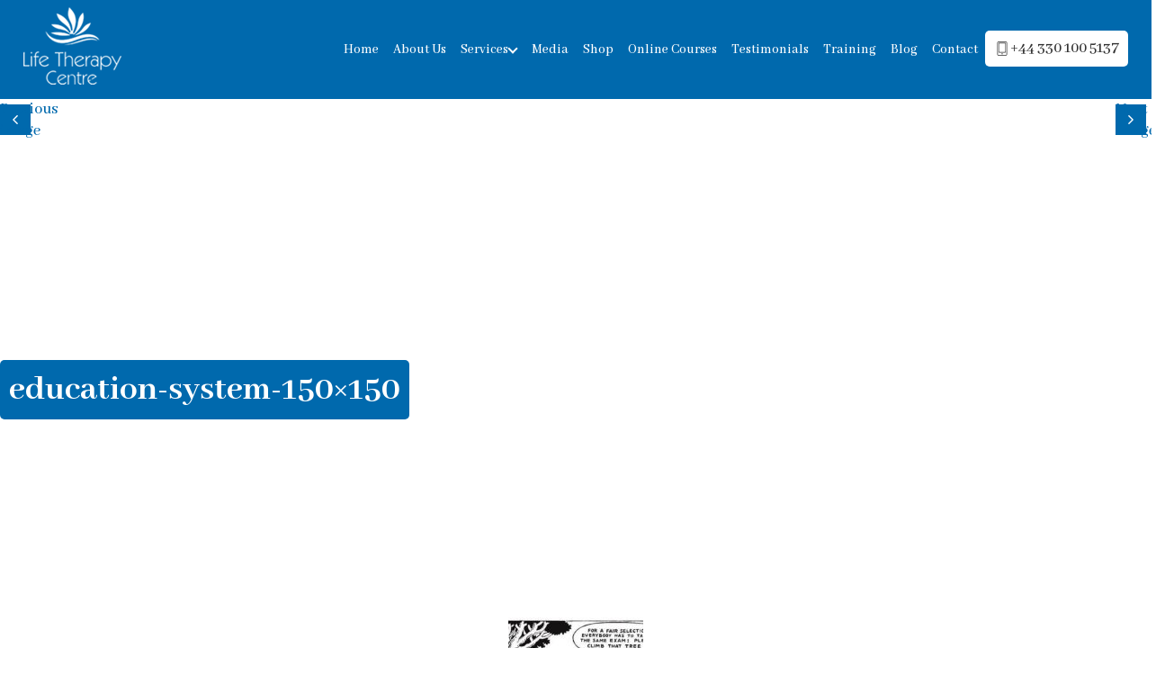

--- FILE ---
content_type: text/html; charset=UTF-8
request_url: https://lifetherapycentre.com/education-system-150x150/
body_size: 19454
content:
<!DOCTYPE html>
<html lang="en-GB" class="no-js">
<head>
	<!-- Global site tag (gtag.js) - Google Analytics -->
	<script async src="https://www.googletagmanager.com/gtag/js?id=UA-134719952-1"></script>
    <script>
      window.dataLayer = window.dataLayer || [];
      function gtag(){dataLayer.push(arguments);}
      gtag('js', new Date());
    
      gtag('config', 'UA-134719952-1');
    </script>

    <meta charset="UTF-8">
    <meta name="viewport" content="width=device-width, initial-scale=1">
    <link rel="profile" href="http://gmpg.org/xfn/11">
        <link rel="stylesheet" type="text/css" href="https://lifetherapycentre.com/wp-content/themes/lifethereapycentre/css/style.css" >
    
    
    <!-- Owl Stylesheets -->
    <link rel="stylesheet" href="https://lifetherapycentre.com/wp-content/themes/lifethereapycentre/assets/owlcarousel/assets/owl.carousel.min.css">
    <link rel="stylesheet" href="https://lifetherapycentre.com/wp-content/themes/lifethereapycentre/assets/owlcarousel/assets/owl.theme.default.min.css">

    <script src="https://lifetherapycentre.com/wp-content/themes/lifethereapycentre/assets/vendors/jquery.min.js"></script>
    <script src="https://lifetherapycentre.com/wp-content/themes/lifethereapycentre/assets/owlcarousel/owl.carousel.js"></script>
	<script src="https://www.google.com/recaptcha/api.js" async defer></script>
         
<script>(function(html){html.className = html.className.replace(/\bno-js\b/,'js')})(document.documentElement);</script>
<title>education-system-150&#215;150 &#8211; Life Therapy Centre</title>
<meta name='robots' content='max-image-preview:large' />
	<style>img:is([sizes="auto" i], [sizes^="auto," i]) { contain-intrinsic-size: 3000px 1500px }</style>
	<link rel="alternate" type="application/rss+xml" title="Life Therapy Centre &raquo; Feed" href="https://lifetherapycentre.com/feed/" />
<link rel="alternate" type="application/rss+xml" title="Life Therapy Centre &raquo; Comments Feed" href="https://lifetherapycentre.com/comments/feed/" />
<link rel="alternate" type="application/rss+xml" title="Life Therapy Centre &raquo; education-system-150&#215;150 Comments Feed" href="https://lifetherapycentre.com/feed/?attachment_id=2184" />
<script>
window._wpemojiSettings = {"baseUrl":"https:\/\/s.w.org\/images\/core\/emoji\/16.0.1\/72x72\/","ext":".png","svgUrl":"https:\/\/s.w.org\/images\/core\/emoji\/16.0.1\/svg\/","svgExt":".svg","source":{"concatemoji":"https:\/\/lifetherapycentre.com\/wp-includes\/js\/wp-emoji-release.min.js?ver=6.8.3"}};
/*! This file is auto-generated */
!function(s,n){var o,i,e;function c(e){try{var t={supportTests:e,timestamp:(new Date).valueOf()};sessionStorage.setItem(o,JSON.stringify(t))}catch(e){}}function p(e,t,n){e.clearRect(0,0,e.canvas.width,e.canvas.height),e.fillText(t,0,0);var t=new Uint32Array(e.getImageData(0,0,e.canvas.width,e.canvas.height).data),a=(e.clearRect(0,0,e.canvas.width,e.canvas.height),e.fillText(n,0,0),new Uint32Array(e.getImageData(0,0,e.canvas.width,e.canvas.height).data));return t.every(function(e,t){return e===a[t]})}function u(e,t){e.clearRect(0,0,e.canvas.width,e.canvas.height),e.fillText(t,0,0);for(var n=e.getImageData(16,16,1,1),a=0;a<n.data.length;a++)if(0!==n.data[a])return!1;return!0}function f(e,t,n,a){switch(t){case"flag":return n(e,"\ud83c\udff3\ufe0f\u200d\u26a7\ufe0f","\ud83c\udff3\ufe0f\u200b\u26a7\ufe0f")?!1:!n(e,"\ud83c\udde8\ud83c\uddf6","\ud83c\udde8\u200b\ud83c\uddf6")&&!n(e,"\ud83c\udff4\udb40\udc67\udb40\udc62\udb40\udc65\udb40\udc6e\udb40\udc67\udb40\udc7f","\ud83c\udff4\u200b\udb40\udc67\u200b\udb40\udc62\u200b\udb40\udc65\u200b\udb40\udc6e\u200b\udb40\udc67\u200b\udb40\udc7f");case"emoji":return!a(e,"\ud83e\udedf")}return!1}function g(e,t,n,a){var r="undefined"!=typeof WorkerGlobalScope&&self instanceof WorkerGlobalScope?new OffscreenCanvas(300,150):s.createElement("canvas"),o=r.getContext("2d",{willReadFrequently:!0}),i=(o.textBaseline="top",o.font="600 32px Arial",{});return e.forEach(function(e){i[e]=t(o,e,n,a)}),i}function t(e){var t=s.createElement("script");t.src=e,t.defer=!0,s.head.appendChild(t)}"undefined"!=typeof Promise&&(o="wpEmojiSettingsSupports",i=["flag","emoji"],n.supports={everything:!0,everythingExceptFlag:!0},e=new Promise(function(e){s.addEventListener("DOMContentLoaded",e,{once:!0})}),new Promise(function(t){var n=function(){try{var e=JSON.parse(sessionStorage.getItem(o));if("object"==typeof e&&"number"==typeof e.timestamp&&(new Date).valueOf()<e.timestamp+604800&&"object"==typeof e.supportTests)return e.supportTests}catch(e){}return null}();if(!n){if("undefined"!=typeof Worker&&"undefined"!=typeof OffscreenCanvas&&"undefined"!=typeof URL&&URL.createObjectURL&&"undefined"!=typeof Blob)try{var e="postMessage("+g.toString()+"("+[JSON.stringify(i),f.toString(),p.toString(),u.toString()].join(",")+"));",a=new Blob([e],{type:"text/javascript"}),r=new Worker(URL.createObjectURL(a),{name:"wpTestEmojiSupports"});return void(r.onmessage=function(e){c(n=e.data),r.terminate(),t(n)})}catch(e){}c(n=g(i,f,p,u))}t(n)}).then(function(e){for(var t in e)n.supports[t]=e[t],n.supports.everything=n.supports.everything&&n.supports[t],"flag"!==t&&(n.supports.everythingExceptFlag=n.supports.everythingExceptFlag&&n.supports[t]);n.supports.everythingExceptFlag=n.supports.everythingExceptFlag&&!n.supports.flag,n.DOMReady=!1,n.readyCallback=function(){n.DOMReady=!0}}).then(function(){return e}).then(function(){var e;n.supports.everything||(n.readyCallback(),(e=n.source||{}).concatemoji?t(e.concatemoji):e.wpemoji&&e.twemoji&&(t(e.twemoji),t(e.wpemoji)))}))}((window,document),window._wpemojiSettings);
</script>
<style id='wp-emoji-styles-inline-css'>

	img.wp-smiley, img.emoji {
		display: inline !important;
		border: none !important;
		box-shadow: none !important;
		height: 1em !important;
		width: 1em !important;
		margin: 0 0.07em !important;
		vertical-align: -0.1em !important;
		background: none !important;
		padding: 0 !important;
	}
</style>
<link rel='stylesheet' id='wp-block-library-css' href='https://lifetherapycentre.com/wp-includes/css/dist/block-library/style.min.css?ver=6.8.3' media='all' />
<style id='wp-block-library-theme-inline-css'>
.wp-block-audio :where(figcaption){color:#555;font-size:13px;text-align:center}.is-dark-theme .wp-block-audio :where(figcaption){color:#ffffffa6}.wp-block-audio{margin:0 0 1em}.wp-block-code{border:1px solid #ccc;border-radius:4px;font-family:Menlo,Consolas,monaco,monospace;padding:.8em 1em}.wp-block-embed :where(figcaption){color:#555;font-size:13px;text-align:center}.is-dark-theme .wp-block-embed :where(figcaption){color:#ffffffa6}.wp-block-embed{margin:0 0 1em}.blocks-gallery-caption{color:#555;font-size:13px;text-align:center}.is-dark-theme .blocks-gallery-caption{color:#ffffffa6}:root :where(.wp-block-image figcaption){color:#555;font-size:13px;text-align:center}.is-dark-theme :root :where(.wp-block-image figcaption){color:#ffffffa6}.wp-block-image{margin:0 0 1em}.wp-block-pullquote{border-bottom:4px solid;border-top:4px solid;color:currentColor;margin-bottom:1.75em}.wp-block-pullquote cite,.wp-block-pullquote footer,.wp-block-pullquote__citation{color:currentColor;font-size:.8125em;font-style:normal;text-transform:uppercase}.wp-block-quote{border-left:.25em solid;margin:0 0 1.75em;padding-left:1em}.wp-block-quote cite,.wp-block-quote footer{color:currentColor;font-size:.8125em;font-style:normal;position:relative}.wp-block-quote:where(.has-text-align-right){border-left:none;border-right:.25em solid;padding-left:0;padding-right:1em}.wp-block-quote:where(.has-text-align-center){border:none;padding-left:0}.wp-block-quote.is-large,.wp-block-quote.is-style-large,.wp-block-quote:where(.is-style-plain){border:none}.wp-block-search .wp-block-search__label{font-weight:700}.wp-block-search__button{border:1px solid #ccc;padding:.375em .625em}:where(.wp-block-group.has-background){padding:1.25em 2.375em}.wp-block-separator.has-css-opacity{opacity:.4}.wp-block-separator{border:none;border-bottom:2px solid;margin-left:auto;margin-right:auto}.wp-block-separator.has-alpha-channel-opacity{opacity:1}.wp-block-separator:not(.is-style-wide):not(.is-style-dots){width:100px}.wp-block-separator.has-background:not(.is-style-dots){border-bottom:none;height:1px}.wp-block-separator.has-background:not(.is-style-wide):not(.is-style-dots){height:2px}.wp-block-table{margin:0 0 1em}.wp-block-table td,.wp-block-table th{word-break:normal}.wp-block-table :where(figcaption){color:#555;font-size:13px;text-align:center}.is-dark-theme .wp-block-table :where(figcaption){color:#ffffffa6}.wp-block-video :where(figcaption){color:#555;font-size:13px;text-align:center}.is-dark-theme .wp-block-video :where(figcaption){color:#ffffffa6}.wp-block-video{margin:0 0 1em}:root :where(.wp-block-template-part.has-background){margin-bottom:0;margin-top:0;padding:1.25em 2.375em}
</style>
<style id='classic-theme-styles-inline-css'>
/*! This file is auto-generated */
.wp-block-button__link{color:#fff;background-color:#32373c;border-radius:9999px;box-shadow:none;text-decoration:none;padding:calc(.667em + 2px) calc(1.333em + 2px);font-size:1.125em}.wp-block-file__button{background:#32373c;color:#fff;text-decoration:none}
</style>
<style id='global-styles-inline-css'>
:root{--wp--preset--aspect-ratio--square: 1;--wp--preset--aspect-ratio--4-3: 4/3;--wp--preset--aspect-ratio--3-4: 3/4;--wp--preset--aspect-ratio--3-2: 3/2;--wp--preset--aspect-ratio--2-3: 2/3;--wp--preset--aspect-ratio--16-9: 16/9;--wp--preset--aspect-ratio--9-16: 9/16;--wp--preset--color--black: #000000;--wp--preset--color--cyan-bluish-gray: #abb8c3;--wp--preset--color--white: #fff;--wp--preset--color--pale-pink: #f78da7;--wp--preset--color--vivid-red: #cf2e2e;--wp--preset--color--luminous-vivid-orange: #ff6900;--wp--preset--color--luminous-vivid-amber: #fcb900;--wp--preset--color--light-green-cyan: #7bdcb5;--wp--preset--color--vivid-green-cyan: #00d084;--wp--preset--color--pale-cyan-blue: #8ed1fc;--wp--preset--color--vivid-cyan-blue: #0693e3;--wp--preset--color--vivid-purple: #9b51e0;--wp--preset--color--dark-gray: #1a1a1a;--wp--preset--color--medium-gray: #686868;--wp--preset--color--light-gray: #e5e5e5;--wp--preset--color--blue-gray: #4d545c;--wp--preset--color--bright-blue: #007acc;--wp--preset--color--light-blue: #9adffd;--wp--preset--color--dark-brown: #402b30;--wp--preset--color--medium-brown: #774e24;--wp--preset--color--dark-red: #640c1f;--wp--preset--color--bright-red: #ff675f;--wp--preset--color--yellow: #ffef8e;--wp--preset--gradient--vivid-cyan-blue-to-vivid-purple: linear-gradient(135deg,rgba(6,147,227,1) 0%,rgb(155,81,224) 100%);--wp--preset--gradient--light-green-cyan-to-vivid-green-cyan: linear-gradient(135deg,rgb(122,220,180) 0%,rgb(0,208,130) 100%);--wp--preset--gradient--luminous-vivid-amber-to-luminous-vivid-orange: linear-gradient(135deg,rgba(252,185,0,1) 0%,rgba(255,105,0,1) 100%);--wp--preset--gradient--luminous-vivid-orange-to-vivid-red: linear-gradient(135deg,rgba(255,105,0,1) 0%,rgb(207,46,46) 100%);--wp--preset--gradient--very-light-gray-to-cyan-bluish-gray: linear-gradient(135deg,rgb(238,238,238) 0%,rgb(169,184,195) 100%);--wp--preset--gradient--cool-to-warm-spectrum: linear-gradient(135deg,rgb(74,234,220) 0%,rgb(151,120,209) 20%,rgb(207,42,186) 40%,rgb(238,44,130) 60%,rgb(251,105,98) 80%,rgb(254,248,76) 100%);--wp--preset--gradient--blush-light-purple: linear-gradient(135deg,rgb(255,206,236) 0%,rgb(152,150,240) 100%);--wp--preset--gradient--blush-bordeaux: linear-gradient(135deg,rgb(254,205,165) 0%,rgb(254,45,45) 50%,rgb(107,0,62) 100%);--wp--preset--gradient--luminous-dusk: linear-gradient(135deg,rgb(255,203,112) 0%,rgb(199,81,192) 50%,rgb(65,88,208) 100%);--wp--preset--gradient--pale-ocean: linear-gradient(135deg,rgb(255,245,203) 0%,rgb(182,227,212) 50%,rgb(51,167,181) 100%);--wp--preset--gradient--electric-grass: linear-gradient(135deg,rgb(202,248,128) 0%,rgb(113,206,126) 100%);--wp--preset--gradient--midnight: linear-gradient(135deg,rgb(2,3,129) 0%,rgb(40,116,252) 100%);--wp--preset--font-size--small: 13px;--wp--preset--font-size--medium: 20px;--wp--preset--font-size--large: 36px;--wp--preset--font-size--x-large: 42px;--wp--preset--spacing--20: 0.44rem;--wp--preset--spacing--30: 0.67rem;--wp--preset--spacing--40: 1rem;--wp--preset--spacing--50: 1.5rem;--wp--preset--spacing--60: 2.25rem;--wp--preset--spacing--70: 3.38rem;--wp--preset--spacing--80: 5.06rem;--wp--preset--shadow--natural: 6px 6px 9px rgba(0, 0, 0, 0.2);--wp--preset--shadow--deep: 12px 12px 50px rgba(0, 0, 0, 0.4);--wp--preset--shadow--sharp: 6px 6px 0px rgba(0, 0, 0, 0.2);--wp--preset--shadow--outlined: 6px 6px 0px -3px rgba(255, 255, 255, 1), 6px 6px rgba(0, 0, 0, 1);--wp--preset--shadow--crisp: 6px 6px 0px rgba(0, 0, 0, 1);}:where(.is-layout-flex){gap: 0.5em;}:where(.is-layout-grid){gap: 0.5em;}body .is-layout-flex{display: flex;}.is-layout-flex{flex-wrap: wrap;align-items: center;}.is-layout-flex > :is(*, div){margin: 0;}body .is-layout-grid{display: grid;}.is-layout-grid > :is(*, div){margin: 0;}:where(.wp-block-columns.is-layout-flex){gap: 2em;}:where(.wp-block-columns.is-layout-grid){gap: 2em;}:where(.wp-block-post-template.is-layout-flex){gap: 1.25em;}:where(.wp-block-post-template.is-layout-grid){gap: 1.25em;}.has-black-color{color: var(--wp--preset--color--black) !important;}.has-cyan-bluish-gray-color{color: var(--wp--preset--color--cyan-bluish-gray) !important;}.has-white-color{color: var(--wp--preset--color--white) !important;}.has-pale-pink-color{color: var(--wp--preset--color--pale-pink) !important;}.has-vivid-red-color{color: var(--wp--preset--color--vivid-red) !important;}.has-luminous-vivid-orange-color{color: var(--wp--preset--color--luminous-vivid-orange) !important;}.has-luminous-vivid-amber-color{color: var(--wp--preset--color--luminous-vivid-amber) !important;}.has-light-green-cyan-color{color: var(--wp--preset--color--light-green-cyan) !important;}.has-vivid-green-cyan-color{color: var(--wp--preset--color--vivid-green-cyan) !important;}.has-pale-cyan-blue-color{color: var(--wp--preset--color--pale-cyan-blue) !important;}.has-vivid-cyan-blue-color{color: var(--wp--preset--color--vivid-cyan-blue) !important;}.has-vivid-purple-color{color: var(--wp--preset--color--vivid-purple) !important;}.has-black-background-color{background-color: var(--wp--preset--color--black) !important;}.has-cyan-bluish-gray-background-color{background-color: var(--wp--preset--color--cyan-bluish-gray) !important;}.has-white-background-color{background-color: var(--wp--preset--color--white) !important;}.has-pale-pink-background-color{background-color: var(--wp--preset--color--pale-pink) !important;}.has-vivid-red-background-color{background-color: var(--wp--preset--color--vivid-red) !important;}.has-luminous-vivid-orange-background-color{background-color: var(--wp--preset--color--luminous-vivid-orange) !important;}.has-luminous-vivid-amber-background-color{background-color: var(--wp--preset--color--luminous-vivid-amber) !important;}.has-light-green-cyan-background-color{background-color: var(--wp--preset--color--light-green-cyan) !important;}.has-vivid-green-cyan-background-color{background-color: var(--wp--preset--color--vivid-green-cyan) !important;}.has-pale-cyan-blue-background-color{background-color: var(--wp--preset--color--pale-cyan-blue) !important;}.has-vivid-cyan-blue-background-color{background-color: var(--wp--preset--color--vivid-cyan-blue) !important;}.has-vivid-purple-background-color{background-color: var(--wp--preset--color--vivid-purple) !important;}.has-black-border-color{border-color: var(--wp--preset--color--black) !important;}.has-cyan-bluish-gray-border-color{border-color: var(--wp--preset--color--cyan-bluish-gray) !important;}.has-white-border-color{border-color: var(--wp--preset--color--white) !important;}.has-pale-pink-border-color{border-color: var(--wp--preset--color--pale-pink) !important;}.has-vivid-red-border-color{border-color: var(--wp--preset--color--vivid-red) !important;}.has-luminous-vivid-orange-border-color{border-color: var(--wp--preset--color--luminous-vivid-orange) !important;}.has-luminous-vivid-amber-border-color{border-color: var(--wp--preset--color--luminous-vivid-amber) !important;}.has-light-green-cyan-border-color{border-color: var(--wp--preset--color--light-green-cyan) !important;}.has-vivid-green-cyan-border-color{border-color: var(--wp--preset--color--vivid-green-cyan) !important;}.has-pale-cyan-blue-border-color{border-color: var(--wp--preset--color--pale-cyan-blue) !important;}.has-vivid-cyan-blue-border-color{border-color: var(--wp--preset--color--vivid-cyan-blue) !important;}.has-vivid-purple-border-color{border-color: var(--wp--preset--color--vivid-purple) !important;}.has-vivid-cyan-blue-to-vivid-purple-gradient-background{background: var(--wp--preset--gradient--vivid-cyan-blue-to-vivid-purple) !important;}.has-light-green-cyan-to-vivid-green-cyan-gradient-background{background: var(--wp--preset--gradient--light-green-cyan-to-vivid-green-cyan) !important;}.has-luminous-vivid-amber-to-luminous-vivid-orange-gradient-background{background: var(--wp--preset--gradient--luminous-vivid-amber-to-luminous-vivid-orange) !important;}.has-luminous-vivid-orange-to-vivid-red-gradient-background{background: var(--wp--preset--gradient--luminous-vivid-orange-to-vivid-red) !important;}.has-very-light-gray-to-cyan-bluish-gray-gradient-background{background: var(--wp--preset--gradient--very-light-gray-to-cyan-bluish-gray) !important;}.has-cool-to-warm-spectrum-gradient-background{background: var(--wp--preset--gradient--cool-to-warm-spectrum) !important;}.has-blush-light-purple-gradient-background{background: var(--wp--preset--gradient--blush-light-purple) !important;}.has-blush-bordeaux-gradient-background{background: var(--wp--preset--gradient--blush-bordeaux) !important;}.has-luminous-dusk-gradient-background{background: var(--wp--preset--gradient--luminous-dusk) !important;}.has-pale-ocean-gradient-background{background: var(--wp--preset--gradient--pale-ocean) !important;}.has-electric-grass-gradient-background{background: var(--wp--preset--gradient--electric-grass) !important;}.has-midnight-gradient-background{background: var(--wp--preset--gradient--midnight) !important;}.has-small-font-size{font-size: var(--wp--preset--font-size--small) !important;}.has-medium-font-size{font-size: var(--wp--preset--font-size--medium) !important;}.has-large-font-size{font-size: var(--wp--preset--font-size--large) !important;}.has-x-large-font-size{font-size: var(--wp--preset--font-size--x-large) !important;}
:where(.wp-block-post-template.is-layout-flex){gap: 1.25em;}:where(.wp-block-post-template.is-layout-grid){gap: 1.25em;}
:where(.wp-block-columns.is-layout-flex){gap: 2em;}:where(.wp-block-columns.is-layout-grid){gap: 2em;}
:root :where(.wp-block-pullquote){font-size: 1.5em;line-height: 1.6;}
</style>
<link rel='stylesheet' id='contact-form-7-css' href='https://lifetherapycentre.com/wp-content/plugins/contact-form-7/includes/css/styles.css?ver=6.1.4' media='all' />
<style id='contact-form-7-inline-css'>
.wpcf7 .wpcf7-recaptcha iframe {margin-bottom: 0;}.wpcf7 .wpcf7-recaptcha[data-align="center"] > div {margin: 0 auto;}.wpcf7 .wpcf7-recaptcha[data-align="right"] > div {margin: 0 0 0 auto;}
</style>
<link rel='stylesheet' id='dashicons-css' href='https://lifetherapycentre.com/wp-includes/css/dashicons.min.css?ver=6.8.3' media='all' />
<link rel='stylesheet' id='rmp-menu-styles-css' href='https://lifetherapycentre.com/wp-content/uploads/rmp-menu/css/rmp-menu.css?ver=09.08.06' media='all' />
<link rel='stylesheet' id='twentysixteen-fonts-css' href='https://lifetherapycentre.com/wp-content/themes/lifethereapycentre/fonts/merriweather-plus-montserrat-plus-inconsolata.css?ver=20230328' media='all' />
<link rel='stylesheet' id='genericons-css' href='https://lifetherapycentre.com/wp-content/themes/lifethereapycentre/genericons/genericons.css?ver=20201208' media='all' />
<link rel='stylesheet' id='twentysixteen-style-css' href='https://lifetherapycentre.com/wp-content/themes/lifethereapycentre/style.css?ver=20250415' media='all' />
<link rel='stylesheet' id='twentysixteen-block-style-css' href='https://lifetherapycentre.com/wp-content/themes/lifethereapycentre/css/blocks.css?ver=20240817' media='all' />
<!--[if lt IE 10]>
<link rel='stylesheet' id='twentysixteen-ie-css' href='https://lifetherapycentre.com/wp-content/themes/lifethereapycentre/css/ie.css?ver=20170530' media='all' />
<![endif]-->
<!--[if lt IE 9]>
<link rel='stylesheet' id='twentysixteen-ie8-css' href='https://lifetherapycentre.com/wp-content/themes/lifethereapycentre/css/ie8.css?ver=20170530' media='all' />
<![endif]-->
<!--[if lt IE 8]>
<link rel='stylesheet' id='twentysixteen-ie7-css' href='https://lifetherapycentre.com/wp-content/themes/lifethereapycentre/css/ie7.css?ver=20170530' media='all' />
<![endif]-->
<!--n2css--><!--n2js--><script src="https://lifetherapycentre.com/wp-includes/js/jquery/jquery.min.js?ver=3.7.1" id="jquery-core-js"></script>
<script src="https://lifetherapycentre.com/wp-includes/js/jquery/jquery-migrate.min.js?ver=3.4.1" id="jquery-migrate-js"></script>
<script id="rmp_menu_scripts-js-extra">
var rmp_menu = {"ajaxURL":"https:\/\/lifetherapycentre.com\/wp-admin\/admin-ajax.php","wp_nonce":"7cf0a9fb91","menu":[{"menu_theme":"","theme_type":"default","theme_location_menu":"0","submenu_submenu_arrow_width":"40","submenu_submenu_arrow_width_unit":"px","submenu_submenu_arrow_height":"39","submenu_submenu_arrow_height_unit":"px","submenu_arrow_position":"right","submenu_sub_arrow_background_colour":"","submenu_sub_arrow_background_hover_colour":"","submenu_sub_arrow_background_colour_active":"","submenu_sub_arrow_background_hover_colour_active":"","submenu_sub_arrow_border_width":"","submenu_sub_arrow_border_width_unit":"px","submenu_sub_arrow_border_colour":"#1d4354","submenu_sub_arrow_border_hover_colour":"#3f3f3f","submenu_sub_arrow_border_colour_active":"#1d4354","submenu_sub_arrow_border_hover_colour_active":"#3f3f3f","submenu_sub_arrow_shape_colour":"#fff","submenu_sub_arrow_shape_hover_colour":"#fff","submenu_sub_arrow_shape_colour_active":"#fff","submenu_sub_arrow_shape_hover_colour_active":"#fff","use_header_bar":"off","header_bar_items_order":{"logo":"off","title":"on","additional content":"off","menu":"on","search":"off"},"header_bar_title":"Responsive Menu","header_bar_html_content":"","header_bar_logo":"","header_bar_logo_link":"","header_bar_logo_width":"","header_bar_logo_width_unit":"%","header_bar_logo_height":"","header_bar_logo_height_unit":"px","header_bar_height":"80","header_bar_height_unit":"px","header_bar_padding":{"top":"0px","right":"5%","bottom":"0px","left":"5%"},"header_bar_font":"","header_bar_font_size":"14","header_bar_font_size_unit":"px","header_bar_text_color":"#ffffff","header_bar_background_color":"#1d4354","header_bar_breakpoint":"8000","header_bar_position_type":"fixed","header_bar_adjust_page":"on","header_bar_scroll_enable":"off","header_bar_scroll_background_color":"#36bdf6","mobile_breakpoint":"600","tablet_breakpoint":"1024","transition_speed":"0.5","sub_menu_speed":"0.2","show_menu_on_page_load":"off","menu_disable_scrolling":"off","menu_overlay":"off","menu_overlay_colour":"rgba(0,0,0,0.7)","desktop_menu_width":"","desktop_menu_width_unit":"%","desktop_menu_positioning":"absolute","desktop_menu_side":"left","desktop_menu_to_hide":"","use_current_theme_location":"off","mega_menu":{"225":"off","227":"off","229":"off","228":"off","226":"off"},"desktop_submenu_open_animation":"none","desktop_submenu_open_animation_speed":"100ms","desktop_submenu_open_on_click":"off","desktop_menu_hide_and_show":"off","menu_name":"Mobile Menu New","menu_to_use":"2","different_menu_for_mobile":"off","menu_to_use_in_mobile":"main-menu","use_mobile_menu":"on","use_tablet_menu":"on","use_desktop_menu":"on","menu_display_on":"all-pages","menu_to_hide":"","submenu_descriptions_on":"off","custom_walker":"","menu_background_colour":"","menu_depth":"5","smooth_scroll_on":"off","smooth_scroll_speed":"500","menu_font_icons":{"id":["225"],"icon":[""]},"menu_links_height":"40","menu_links_height_unit":"px","menu_links_line_height":"40","menu_links_line_height_unit":"px","menu_depth_0":"5","menu_depth_0_unit":"%","menu_font_size":"15","menu_font_size_unit":"px","menu_font":"","menu_font_weight":"normal","menu_text_alignment":"left","menu_text_letter_spacing":"","menu_word_wrap":"off","menu_link_colour":"#fff","menu_link_hover_colour":"#fff","menu_current_link_colour":"#fff","menu_current_link_hover_colour":"#fff","menu_item_background_colour":"","menu_item_background_hover_colour":"","menu_current_item_background_colour":"#6fda44","menu_current_item_background_hover_colour":"","menu_border_width":"","menu_border_width_unit":"px","menu_item_border_colour":"#1d4354","menu_item_border_colour_hover":"#1d4354","menu_current_item_border_colour":"#1d4354","menu_current_item_border_hover_colour":"#3f3f3f","submenu_links_height":"40","submenu_links_height_unit":"px","submenu_links_line_height":"40","submenu_links_line_height_unit":"px","menu_depth_side":"left","menu_depth_1":"10","menu_depth_1_unit":"%","menu_depth_2":"15","menu_depth_2_unit":"%","menu_depth_3":"20","menu_depth_3_unit":"%","menu_depth_4":"25","menu_depth_4_unit":"%","submenu_item_background_colour":"","submenu_item_background_hover_colour":"","submenu_current_item_background_colour":"","submenu_current_item_background_hover_colour":"","submenu_border_width":"","submenu_border_width_unit":"px","submenu_item_border_colour":"#1d4354","submenu_item_border_colour_hover":"#1d4354","submenu_current_item_border_colour":"#1d4354","submenu_current_item_border_hover_colour":"#3f3f3f","submenu_font_size":"13","submenu_font_size_unit":"px","submenu_font":"","submenu_font_weight":"normal","submenu_text_letter_spacing":"","submenu_text_alignment":"left","submenu_link_colour":"#fff","submenu_link_hover_colour":"#fff","submenu_current_link_colour":"#fff","submenu_current_link_hover_colour":"#fff","inactive_arrow_shape":"\u25bc","active_arrow_shape":"\u25b2","inactive_arrow_font_icon":"","active_arrow_font_icon":"","inactive_arrow_image":"","active_arrow_image":"","submenu_arrow_width":"40","submenu_arrow_width_unit":"px","submenu_arrow_height":"39","submenu_arrow_height_unit":"px","arrow_position":"right","menu_sub_arrow_shape_colour":"#fff","menu_sub_arrow_shape_hover_colour":"#fff","menu_sub_arrow_shape_colour_active":"#fff","menu_sub_arrow_shape_hover_colour_active":"#fff","menu_sub_arrow_border_width":"","menu_sub_arrow_border_width_unit":"px","menu_sub_arrow_border_colour":"#1d4354","menu_sub_arrow_border_hover_colour":"#3f3f3f","menu_sub_arrow_border_colour_active":"#1d4354","menu_sub_arrow_border_hover_colour_active":"#3f3f3f","menu_sub_arrow_background_colour":"","menu_sub_arrow_background_hover_colour":"","menu_sub_arrow_background_colour_active":"rgba(33,33,33,0.01)","menu_sub_arrow_background_hover_colour_active":"","fade_submenus":"off","fade_submenus_side":"left","fade_submenus_delay":"100","fade_submenus_speed":"500","use_slide_effect":"off","slide_effect_back_to_text":"Back","accordion_animation":"off","auto_expand_all_submenus":"off","auto_expand_current_submenus":"off","menu_item_click_to_trigger_submenu":"off","button_width":"55","button_width_unit":"px","button_height":"55","button_height_unit":"px","button_background_colour":"#1d4354","button_background_colour_hover":"#1d4354","button_background_colour_active":"#6fda44","toggle_button_border_radius":"5","button_transparent_background":"off","button_left_or_right":"right","button_position_type":"fixed","button_distance_from_side":"5","button_distance_from_side_unit":"%","button_top":"15","button_top_unit":"px","button_push_with_animation":"off","button_click_animation":"boring","button_line_margin":"10","button_line_margin_unit":"px","button_line_width":"25","button_line_width_unit":"px","button_line_height":"3","button_line_height_unit":"px","button_line_colour":"#fff","button_line_colour_hover":"#fff","button_line_colour_active":"#fff","button_font_icon":"","button_font_icon_when_clicked":"","button_image":"","button_image_when_clicked":"","button_title":"","button_title_open":"","button_title_position":"left","menu_container_columns":"","button_font":"","button_font_size":"14","button_font_size_unit":"px","button_title_line_height":"13","button_title_line_height_unit":"px","button_text_colour":"#fff","button_trigger_type_click":"on","button_trigger_type_hover":"off","button_click_trigger":"","items_order":{"title":"on","additional content":"on","menu":"on","search":"on"},"menu_title":"Responsive Menu","menu_title_link":"","menu_title_link_location":"_self","menu_title_image":"","menu_title_font_icon":"","menu_title_section_padding":{"top":"10%","right":"5%","bottom":"0%","left":"5%"},"menu_title_background_colour":"","menu_title_background_hover_colour":"","menu_title_font_size":"25","menu_title_font_size_unit":"px","menu_title_alignment":"center","menu_title_font_weight":"400","menu_title_font_family":"","menu_title_colour":"#ffffff","menu_title_hover_colour":"#fff","menu_title_image_width":"","menu_title_image_width_unit":"%","menu_title_image_height":"","menu_title_image_height_unit":"px","menu_additional_content":"Add more content here...","menu_additional_section_padding":{"top":"0%","right":"5%","bottom":"10%","left":"5%"},"menu_additional_content_font_size":"16","menu_additional_content_font_size_unit":"px","menu_additional_content_alignment":"center","menu_additional_content_colour":"#6fda44","menu_search_box_text":"Search","menu_search_box_code":"","menu_search_section_padding":{"top":"5%","right":"5%","bottom":"5%","left":"5%"},"menu_search_box_height":"45","menu_search_box_height_unit":"px","menu_search_box_border_radius":"30","menu_search_box_text_colour":"#1d4354","menu_search_box_background_colour":"#ffffff","menu_search_box_placeholder_colour":"#1d4354","menu_search_box_border_colour":"","menu_section_padding":{"top":"0px","right":"0px","bottom":"0px","left":"0px"},"menu_width":"75","menu_width_unit":"%","menu_maximum_width":"350","menu_maximum_width_unit":"px","menu_minimum_width":"320","menu_minimum_width_unit":"px","menu_auto_height":"off","menu_container_padding":{"top":"0px","right":"0px","bottom":"0px","left":"0px"},"menu_container_background_colour":"#1d4354","menu_background_image":"","animation_type":"slide","menu_appear_from":"left","animation_speed":"0.5","page_wrapper":"body","menu_close_on_body_click":"off","menu_close_on_scroll":"off","menu_close_on_link_click":"off","enable_touch_gestures":"off","menu_show_on_pages":[],"menu_id":3524,"active_toggle_contents":"\u25b2","inactive_toggle_contents":"\u25bc"},{"menu_theme":"Default","theme_type":"default","theme_location_menu":"0","submenu_submenu_arrow_width":"40","submenu_submenu_arrow_width_unit":"px","submenu_submenu_arrow_height":"39","submenu_submenu_arrow_height_unit":"px","submenu_arrow_position":"right","submenu_sub_arrow_background_colour":"","submenu_sub_arrow_background_hover_colour":"","submenu_sub_arrow_background_colour_active":"","submenu_sub_arrow_background_hover_colour_active":"","submenu_sub_arrow_border_width":"","submenu_sub_arrow_border_width_unit":"px","submenu_sub_arrow_border_colour":"#1d4354","submenu_sub_arrow_border_hover_colour":"#3f3f3f","submenu_sub_arrow_border_colour_active":"#1d4354","submenu_sub_arrow_border_hover_colour_active":"#3f3f3f","submenu_sub_arrow_shape_colour":"#fff","submenu_sub_arrow_shape_hover_colour":"#fff","submenu_sub_arrow_shape_colour_active":"#fff","submenu_sub_arrow_shape_hover_colour_active":"#fff","use_header_bar":"off","header_bar_items_order":{"logo":"off","title":"on","additional content":"off","menu":"on","search":"off"},"header_bar_title":"Responsive Menu","header_bar_html_content":"","header_bar_logo":"","header_bar_logo_link":"","header_bar_logo_width":"","header_bar_logo_width_unit":"%","header_bar_logo_height":"","header_bar_logo_height_unit":"px","header_bar_height":"80","header_bar_height_unit":"px","header_bar_padding":{"top":"0px","right":"5%","bottom":"0px","left":"5%"},"header_bar_font":"","header_bar_font_size":"14","header_bar_font_size_unit":"px","header_bar_text_color":"#ffffff","header_bar_background_color":"#1d4354","header_bar_breakpoint":"8000","header_bar_position_type":"fixed","header_bar_adjust_page":"on","header_bar_scroll_enable":"off","header_bar_scroll_background_color":"#36bdf6","mobile_breakpoint":"600","tablet_breakpoint":"899","transition_speed":"0.5","sub_menu_speed":"0.2","show_menu_on_page_load":"off","menu_disable_scrolling":"off","menu_overlay":"off","menu_overlay_colour":"rgba(0,0,0,0.7)","desktop_menu_width":"","desktop_menu_width_unit":"%","desktop_menu_positioning":"absolute","desktop_menu_side":"left","desktop_menu_to_hide":"","use_current_theme_location":"off","mega_menu":{"225":"off","227":"off","229":"off","228":"off","226":"off"},"desktop_submenu_open_animation":"none","desktop_submenu_open_animation_speed":"100ms","desktop_submenu_open_on_click":"off","desktop_menu_hide_and_show":"off","menu_name":"Default Menu","menu_to_use":"2","different_menu_for_mobile":"off","menu_to_use_in_mobile":"main-menu","use_mobile_menu":"on","use_tablet_menu":"on","use_desktop_menu":"off","menu_display_on":"all-pages","menu_to_hide":"","submenu_descriptions_on":"off","custom_walker":"","menu_background_colour":"#212121","menu_depth":"5","smooth_scroll_on":"off","smooth_scroll_speed":"500","menu_font_icons":{"id":["225"],"icon":[""]},"menu_links_height":"40","menu_links_height_unit":"px","menu_links_line_height":"40","menu_links_line_height_unit":"px","menu_depth_0":"5","menu_depth_0_unit":"%","menu_font_size":"13","menu_font_size_unit":"px","menu_font":"","menu_font_weight":"normal","menu_text_alignment":"left","menu_text_letter_spacing":"","menu_word_wrap":"off","menu_link_colour":"#ffffff","menu_link_hover_colour":"#ffffff","menu_current_link_colour":"#ffffff","menu_current_link_hover_colour":"#ffffff","menu_item_background_colour":"#212121","menu_item_background_hover_colour":"#3f3f3f","menu_current_item_background_colour":"#212121","menu_current_item_background_hover_colour":"#3f3f3f","menu_border_width":"1","menu_border_width_unit":"px","menu_item_border_colour":"#212121","menu_item_border_colour_hover":"#212121","menu_current_item_border_colour":"#212121","menu_current_item_border_hover_colour":"#3f3f3f","submenu_links_height":"40","submenu_links_height_unit":"px","submenu_links_line_height":"40","submenu_links_line_height_unit":"px","menu_depth_side":"left","menu_depth_1":"10","menu_depth_1_unit":"%","menu_depth_2":"15","menu_depth_2_unit":"%","menu_depth_3":"20","menu_depth_3_unit":"%","menu_depth_4":"25","menu_depth_4_unit":"%","submenu_item_background_colour":"#212121","submenu_item_background_hover_colour":"#3f3f3f","submenu_current_item_background_colour":"#212121","submenu_current_item_background_hover_colour":"#3f3f3f","submenu_border_width":"1","submenu_border_width_unit":"px","submenu_item_border_colour":"#212121","submenu_item_border_colour_hover":"#212121","submenu_current_item_border_colour":"#212121","submenu_current_item_border_hover_colour":"#3f3f3f","submenu_font_size":"13","submenu_font_size_unit":"px","submenu_font":"","submenu_font_weight":"normal","submenu_text_letter_spacing":"","submenu_text_alignment":"left","submenu_link_colour":"#ffffff","submenu_link_hover_colour":"#ffffff","submenu_current_link_colour":"#ffffff","submenu_current_link_hover_colour":"#ffffff","inactive_arrow_shape":"\u25bc","active_arrow_shape":"\u25b2","inactive_arrow_font_icon":"","active_arrow_font_icon":"","inactive_arrow_image":"","active_arrow_image":"","submenu_arrow_width":"40","submenu_arrow_width_unit":"px","submenu_arrow_height":"39","submenu_arrow_height_unit":"px","arrow_position":"right","menu_sub_arrow_shape_colour":"#ffffff","menu_sub_arrow_shape_hover_colour":"#ffffff","menu_sub_arrow_shape_colour_active":"#ffffff","menu_sub_arrow_shape_hover_colour_active":"#ffffff","menu_sub_arrow_border_width":"1","menu_sub_arrow_border_width_unit":"px","menu_sub_arrow_border_colour":"#212121","menu_sub_arrow_border_hover_colour":"#3f3f3f","menu_sub_arrow_border_colour_active":"#212121","menu_sub_arrow_border_hover_colour_active":"#3f3f3f","menu_sub_arrow_background_colour":"#212121","menu_sub_arrow_background_hover_colour":"#3f3f3f","menu_sub_arrow_background_colour_active":"#212121","menu_sub_arrow_background_hover_colour_active":"#3f3f3f","fade_submenus":"off","fade_submenus_side":"left","fade_submenus_delay":"100","fade_submenus_speed":"500","use_slide_effect":"off","slide_effect_back_to_text":"Back","accordion_animation":"off","auto_expand_all_submenus":"off","auto_expand_current_submenus":"off","menu_item_click_to_trigger_submenu":"on","button_width":"55","button_width_unit":"px","button_height":"55","button_height_unit":"px","button_background_colour":"#000000","button_background_colour_hover":"#000000","button_background_colour_active":"#000000","toggle_button_border_radius":"5","button_transparent_background":"off","button_left_or_right":"right","button_position_type":"absolute","button_distance_from_side":"5","button_distance_from_side_unit":"%","button_top":"15","button_top_unit":"px","button_push_with_animation":"off","button_click_animation":"boring","button_line_margin":"5","button_line_margin_unit":"px","button_line_width":"25","button_line_width_unit":"px","button_line_height":"3","button_line_height_unit":"px","button_line_colour":"#ffffff","button_line_colour_hover":"#ffffff","button_line_colour_active":"#ffffff","button_font_icon":"","button_font_icon_when_clicked":"","button_image":"","button_image_when_clicked":"","button_title":"","button_title_open":"","button_title_position":"left","menu_container_columns":"","button_font":"","button_font_size":"14","button_font_size_unit":"px","button_title_line_height":"13","button_title_line_height_unit":"px","button_text_colour":"#ffffff","button_trigger_type_click":"on","button_trigger_type_hover":"off","button_click_trigger":"#responsive-menu-button","items_order":{"title":"on","menu":"on","search":"","additional content":""},"menu_title":"","menu_title_link":"","menu_title_link_location":"_self","menu_title_image":"","menu_title_font_icon":"","menu_title_section_padding":{"top":"10%","right":"5%","bottom":"0%","left":"5%"},"menu_title_background_colour":"#212121","menu_title_background_hover_colour":"#212121","menu_title_font_size":"13","menu_title_font_size_unit":"px","menu_title_alignment":"left","menu_title_font_weight":"400","menu_title_font_family":"","menu_title_colour":"#ffffff","menu_title_hover_colour":"#ffffff","menu_title_image_width":"","menu_title_image_width_unit":"%","menu_title_image_height":"","menu_title_image_height_unit":"px","menu_additional_content":"","menu_additional_section_padding":{"top":"0px","right":"5%","bottom":"0px","left":"5%"},"menu_additional_content_font_size":"16","menu_additional_content_font_size_unit":"px","menu_additional_content_alignment":"center","menu_additional_content_colour":"#ffffff","menu_search_box_text":"Search","menu_search_box_code":"","menu_search_section_padding":{"top":"0px","right":"5%","bottom":"0px","left":"5%"},"menu_search_box_height":"45","menu_search_box_height_unit":"px","menu_search_box_border_radius":"30","menu_search_box_text_colour":"#333333","menu_search_box_background_colour":"#ffffff","menu_search_box_placeholder_colour":"#c7c7cd","menu_search_box_border_colour":"#dadada","menu_section_padding":{"top":"0px","right":"0px","bottom":"0px","left":"0px"},"menu_width":"75","menu_width_unit":"%","menu_maximum_width":"","menu_maximum_width_unit":"px","menu_minimum_width":"","menu_minimum_width_unit":"px","menu_auto_height":"off","menu_container_padding":{"top":"0px","right":"0px","bottom":"0px","left":"0px"},"menu_container_background_colour":"#212121","menu_background_image":"","animation_type":"slide","menu_appear_from":"left","animation_speed":"0.5","page_wrapper":"","menu_close_on_body_click":"off","menu_close_on_scroll":"off","menu_close_on_link_click":"off","enable_touch_gestures":"off","hamburger_position_selector":"","menu_id":3464,"active_toggle_contents":"\u25b2","inactive_toggle_contents":"\u25bc"}]};
</script>
<script src="https://lifetherapycentre.com/wp-content/plugins/responsive-menu/v4.0.0/assets/js/rmp-menu.min.js?ver=4.6.0" id="rmp_menu_scripts-js"></script>
<!--[if lt IE 9]>
<script src="https://lifetherapycentre.com/wp-content/themes/lifethereapycentre/js/html5.js?ver=3.7.3" id="twentysixteen-html5-js"></script>
<![endif]-->
<script src="https://lifetherapycentre.com/wp-content/themes/lifethereapycentre/js/keyboard-image-navigation.js?ver=20170530" id="twentysixteen-keyboard-image-navigation-js"></script>
<script id="twentysixteen-script-js-extra">
var screenReaderText = {"expand":"expand child menu","collapse":"collapse child menu"};
</script>
<script src="https://lifetherapycentre.com/wp-content/themes/lifethereapycentre/js/functions.js?ver=20230629" id="twentysixteen-script-js" defer data-wp-strategy="defer"></script>
<link rel="https://api.w.org/" href="https://lifetherapycentre.com/wp-json/" /><link rel="alternate" title="JSON" type="application/json" href="https://lifetherapycentre.com/wp-json/wp/v2/media/2184" /><link rel="EditURI" type="application/rsd+xml" title="RSD" href="https://lifetherapycentre.com/xmlrpc.php?rsd" />
<meta name="generator" content="WordPress 6.8.3" />
<link rel='shortlink' href='https://lifetherapycentre.com/?p=2184' />
<link rel="alternate" title="oEmbed (JSON)" type="application/json+oembed" href="https://lifetherapycentre.com/wp-json/oembed/1.0/embed?url=https%3A%2F%2Flifetherapycentre.com%2Feducation-system-150x150%2F" />
<link rel="alternate" title="oEmbed (XML)" type="text/xml+oembed" href="https://lifetherapycentre.com/wp-json/oembed/1.0/embed?url=https%3A%2F%2Flifetherapycentre.com%2Feducation-system-150x150%2F&#038;format=xml" />
<link rel="icon" href="https://lifetherapycentre.com/wp-content/uploads/2019/01/lifetherapycentre-logo.png" sizes="32x32" />
<link rel="icon" href="https://lifetherapycentre.com/wp-content/uploads/2019/01/lifetherapycentre-logo.png" sizes="192x192" />
<link rel="apple-touch-icon" href="https://lifetherapycentre.com/wp-content/uploads/2019/01/lifetherapycentre-logo.png" />
<meta name="msapplication-TileImage" content="https://lifetherapycentre.com/wp-content/uploads/2019/01/lifetherapycentre-logo.png" />
		<style id="wp-custom-css">
			ul.sub-menu {
    display: none;
    position: absolute;
    left: 0;
    top: 0px;
    z-index: 999;
    background: #0069AD;
    width: 250px;
    border-radius: 5px;
	  padding-top: 50px !important;
    padding: 15px 5px;
	  
}

.menu-item-has-children:hover ul.sub-menu {
    display: flex;
    flex-direction: column;
}

.menu-item-has-children {
    position: relative;
	  z-index:9999 !important;
	  padding-right: 10px;
}

.menu-item-object-page>a{
	position: relative;
	  z-index:9999 !important;	
}

.logo-bar .effect-underline:hover:after, .logo-bar .site-header-menu .primary-menu li:hover:after {
    opacity: 0;
    -webkit-transform: scale(1);
    -ms-transform: scale(1);
    transform: scale(1);
}
button.dropdown-toggle {
    background: none;
	  padding: 0;
}


button.dropdown-toggle {
    background: none;
    border: none;
    padding: 0;
    width: 10px;
    height: 10px;
	  right: 8px;
	  top: 4px;
    position: absolute;
    cursor: pointer;
	  z-index: 99999;
}

/* Create the arrow using borders */
button.dropdown-toggle::after {
    content: "";
    position: absolute;
    top: 50%;
    left: 50%;
    transform: translate(-50%, -25%) rotate(45deg);
    width: 6px;
    height: 6px;
    border-right: 2px solid #fff;
    border-bottom: 2px solid #fff;
}


div#site-header-menu {
    display: flex;
    justify-content: flex-end;
    align-items: center;
    margin: 0;
    gap: 30px;
}

.logo-bar .site-header-menu .primary-menu li a:hover {
    background: unset;
    color: unset;
}

#rmp_menu_trigger-3464 {
    width: 36px;
    height: 36px;
    position: absolute;
    top: 39px;
    border-radius: 5px;
    display: none;
    text-decoration: none;
    right: 60px;
    background: #000000;
    transition: transform 0.5s, background-color 0.5s;
}

span.rmp-trigger-box {
    scale: 0.75;
}

.site-footer .col-4:nth-child(1) {
 
    display: block !important;
}

button#rmp_menu_trigger-3524 {
    background: #0069AD !important;
}
#rmp_menu_trigger-3524.is-active {
    background: #0069AD !important;
}
div#rmp-container-3524 {
    background: #0069AD !important;
}
#rmp-menu-wrap-3524 .rmp-menu-current-item .rmp-menu-item-link {
    color: #72c8ff;
    border-color: #0069AD;
    background-color: #0069AD;
}
.rmp-menu-title {
    display: none !important;
}
div#rmp-menu-additional-content-3524 {
    display: none;
}
div#rmp-search-box-3524 {
    display: none;
}

@media screen and ( max-width: 767px ){
	.mobile-number {
    margin-right: 62px;
	}
	button#rmp_menu_trigger-3524 {
    top: 30px !important;
}
}		</style>
		</head>

<body class="attachment wp-singular attachment-template-default single single-attachment postid-2184 attachmentid-2184 attachment-jpeg wp-embed-responsive wp-theme-lifethereapycentre no-sidebar">
<header>
  <div class="fluid-container logo-bar">
    <div class="container">
      <div class="row" style="display: flex; align-items: center;">
        <div class="col-1">
          <a href="https://lifetherapycentre.com/"><img src="https://lifetherapycentre.com/wp-content/uploads/2019/01/lifetherapycentre-logo.png" /></a>
        </div>
        <div class="col-11">
          <div id="site-header-menu" class="site-header-menu">
               <nav id="site-navigation" class="main-navigation" role="navigation" aria-label="Primary menu">
        <div class="menu-header-menu-container"><ul id="menu-header-menu" class="primary-menu"><li id="menu-item-14" class="menu-item menu-item-type-post_type menu-item-object-page menu-item-home menu-item-14"><a href="https://lifetherapycentre.com/">Home</a></li>
<li id="menu-item-41" class="menu-item menu-item-type-post_type menu-item-object-page menu-item-41"><a href="https://lifetherapycentre.com/about-us/">About Us</a></li>
<li id="menu-item-40" class="menu-item menu-item-type-post_type menu-item-object-page menu-item-has-children menu-item-40"><a href="https://lifetherapycentre.com/therapies/">Services</a>
<ul class="sub-menu">
	<li id="menu-item-2925" class="menu-item menu-item-type-post_type menu-item-object-services menu-item-2925"><a href="https://lifetherapycentre.com/service/how-can-we-help/">How can we help?</a></li>
	<li id="menu-item-2933" class="menu-item menu-item-type-post_type menu-item-object-services menu-item-2933"><a href="https://lifetherapycentre.com/service/eft/">EFT</a></li>
	<li id="menu-item-2929" class="menu-item menu-item-type-post_type menu-item-object-services menu-item-2929"><a href="https://lifetherapycentre.com/service/life-coaching/">Life Coaching</a></li>
	<li id="menu-item-2928" class="menu-item menu-item-type-post_type menu-item-object-services menu-item-2928"><a href="https://lifetherapycentre.com/service/hypnotherapy/">Hypnotherapy</a></li>
	<li id="menu-item-2927" class="menu-item menu-item-type-post_type menu-item-object-services menu-item-2927"><a href="https://lifetherapycentre.com/service/nlp/">NLP</a></li>
	<li id="menu-item-2926" class="menu-item menu-item-type-post_type menu-item-object-services menu-item-2926"><a href="https://lifetherapycentre.com/service/cbt/">CBT</a></li>
	<li id="menu-item-2932" class="menu-item menu-item-type-post_type menu-item-object-services menu-item-2932"><a href="https://lifetherapycentre.com/service/psychosomatic-exploration/">Psychosomatic exploration</a></li>
	<li id="menu-item-2931" class="menu-item menu-item-type-post_type menu-item-object-services menu-item-2931"><a href="https://lifetherapycentre.com/service/healing-co-dependency/">Healing co-dependency</a></li>
	<li id="menu-item-2930" class="menu-item menu-item-type-post_type menu-item-object-services menu-item-2930"><a href="https://lifetherapycentre.com/service/relationship-coaching/">Relationship Coaching</a></li>
	<li id="menu-item-3109" class="menu-item menu-item-type-post_type menu-item-object-services menu-item-3109"><a href="https://lifetherapycentre.com/service/spiritual-coaching/">Spiritual Coaching</a></li>
</ul>
</li>
<li id="menu-item-39" class="menu-item menu-item-type-post_type menu-item-object-page menu-item-39"><a href="https://lifetherapycentre.com/media/">Media</a></li>
<li id="menu-item-2871" class="menu-item menu-item-type-post_type menu-item-object-page menu-item-2871"><a href="https://lifetherapycentre.com/shop/">Shop</a></li>
<li id="menu-item-3331" class="menu-item menu-item-type-post_type menu-item-object-page menu-item-3331"><a href="https://lifetherapycentre.com/online-courses/">Online Courses</a></li>
<li id="menu-item-2872" class="menu-item menu-item-type-post_type menu-item-object-services menu-item-2872"><a href="https://lifetherapycentre.com/service/testimonials/">Testimonials</a></li>
<li id="menu-item-42" class="menu-item menu-item-type-post_type menu-item-object-page menu-item-42"><a href="https://lifetherapycentre.com/training/">Training</a></li>
<li id="menu-item-36" class="menu-item menu-item-type-post_type menu-item-object-page current_page_parent menu-item-36"><a href="https://lifetherapycentre.com/blog/">Blog</a></li>
<li id="menu-item-45" class="menu-item menu-item-type-post_type menu-item-object-page menu-item-45"><a href="https://lifetherapycentre.com/contact/">Contact</a></li>
</ul></div>    </nav>
            <div class="mobile-number">
            <a href="tel:+443301005137">
			<svg class="svg-icon" viewBox="0 0 20 20">
            <path fill="none" d="M10,15.654c-0.417,0-0.754,0.338-0.754,0.754S9.583,17.162,10,17.162s0.754-0.338,0.754-0.754S10.417,15.654,10,15.654z M14.523,1.33H5.477c-0.833,0-1.508,0.675-1.508,1.508v14.324c0,0.833,0.675,1.508,1.508,1.508h9.047c0.833,0,1.508-0.675,1.508-1.508V2.838C16.031,2.005,15.356,1.33,14.523,1.33z M15.277,17.162c0,0.416-0.338,0.754-0.754,0.754H5.477c-0.417,0-0.754-0.338-0.754-0.754V2.838c0-0.417,0.337-0.754,0.754-0.754h9.047c0.416,0,0.754,0.337,0.754,0.754V17.162zM13.77,2.838H6.23c-0.417,0-0.754,0.337-0.754,0.754v10.555c0,0.416,0.337,0.754,0.754,0.754h7.539c0.416,0,0.754-0.338,0.754-0.754V3.592C14.523,3.175,14.186,2.838,13.77,2.838z M13.77,13.77c0,0.208-0.169,0.377-0.377,0.377H6.607c-0.208,0-0.377-0.169-0.377-0.377V3.969c0-0.208,0.169-0.377,0.377-0.377h6.785c0.208,0,0.377,0.169,0.377,0.377V13.77z"></path>
            </svg> +44 330 100 5137 </a></div>
          </div>
        </div>
      </div>
    </div>
  </div>
  <!--<img src="/images/banner.jpg" alt="" title="" width="100%" />-->
</header>
	<div id="primary" class="content-area">
		<main id="main" class="site-main">

			
			<article id="post-2184" class="post-2184 attachment type-attachment status-inherit hentry">

				<nav id="image-navigation" class="navigation image-navigation">
					<div class="nav-links">
						<div class="nav-previous"><a href='https://lifetherapycentre.com/education-system-1/'>Previous image</a></div>
						<div class="nav-next"><a href='https://lifetherapycentre.com/education-system-300x205/'>Next image</a></div>
					</div><!-- .nav-links -->
				</nav><!-- .image-navigation -->

				<header class="entry-header">
					<h1 class="entry-title">education-system-150&#215;150</h1>				</header><!-- .entry-header -->

				<div class="entry-content">

					<div class="entry-attachment">
						<img width="150" height="150" src="https://lifetherapycentre.com/wp-content/uploads/2015/05/education-system-150x150.jpg" class="attachment-large size-large" alt="" decoding="async" />
						
						</div><!-- .entry-attachment -->

											</div><!-- .entry-content -->

					<footer class="entry-footer">
					<span class="posted-on"><span class="screen-reader-text">Posted on </span><a href="https://lifetherapycentre.com/education-system-150x150/" rel="bookmark"><time class="entry-date published updated" datetime="2015-05-01T00:00:00+00:00">May 1, 2015</time></a></span>						<span class="full-size-link"><span class="screen-reader-text">Full size </span><a href="https://lifetherapycentre.com/wp-content/uploads/2015/05/education-system-150x150.jpg">150 &times; 150</a></span>											</footer><!-- .entry-footer -->
				</article><!-- #post-2184 -->

				
<div id="comments" class="comments-area">

	
	
		<div id="respond" class="comment-respond">
		<h2 id="reply-title" class="comment-reply-title">Leave a Reply</h2><p class="must-log-in">You must be <a href="https://lifetherapycentre.com/wp-login.php?redirect_to=https%3A%2F%2Flifetherapycentre.com%2Feducation-system-150x150%2F">logged in</a> to post a comment.</p>	</div><!-- #respond -->
	
</div><!-- .comments-area -->

	<nav class="navigation post-navigation" aria-label="Posts">
		<h2 class="screen-reader-text">Post navigation</h2>
		<div class="nav-links"><div class="nav-previous"><a href="https://lifetherapycentre.com/education-system-150x150/" rel="prev"><span class="meta-nav">Published in</span><span class="post-title">education-system-150&#215;150</span></a></div></div>
	</nav>
		</main><!-- .site-main -->
	</div><!-- .content-area -->





<div class="fluid-container newsletter">
	<div class="container">
		<div class="row">
						<div class="textwidget custom-html-widget">
				<h2 class="center blue-color">Life Therapy Centre's Newsletter</h2>
				<div class="col-9 center pull-center blue-color"><em>Fill in the form below and receive our daily wisdom <u class="pink-color">FREE Ebook today.</u></em>
					
				</div>
				<div class="col-10 center pull-center blue-color">
				<form action="https://lifetherapycentre.us2.list-manage.com/subscribe/post?u=941e00f5eedd7fe16d6ba383d&amp;id=6cb01d29a4" method="post" id="mc-embedded-subscribe-form" name="mc-embedded-subscribe-form" class="validate" target="_blank" novalidate>
  <div id="mce-responses" class="clear">
    <div class="response" id="mce-error-response" style="display:none"></div>
    <div class="response" id="mce-success-response" style="display:none"></div>
  </div>
  <p>
    <input type="email" value="" name="EMAIL" class="required email" id="mce-EMAIL" placeholder="Email*" aria-required="true">
    <input type="text" value="" name="FNAME" class="required" id="mce-FNAME" placeholder="First Name*" aria-required="true">
    <input type="text" value="" name="LNAME" class="" id="mce-LNAME" placeholder="Last Name">
    <input type="submit" value="Sign Up" name="subscribe" id="mc-embedded-subscribe" class="contact-button btn">
  </p>
  <div style="position: absolute; left: -5000px;" aria-hidden="true">
    <input type="text" name="b_941e00f5eedd7fe16d6ba383d_6cb01d29a4" tabindex="-1" value="">
  </div>
</form>
<script type='text/javascript' src='//s3.amazonaws.com/downloads.mailchimp.com/js/mc-validate.js'></script><script type='text/javascript'>(function($) {window.fnames = new Array(); window.ftypes = new Array();fnames[0]='EMAIL';ftypes[0]='email';fnames[1]='FNAME';ftypes[1]='text';fnames[2]='LNAME';ftypes[2]='text';}(jQuery));var $mcj = jQuery.noConflict(true);</script> 
				</div>
			</div>
		</div>
	</div>
</div>	

<footer id="colophon" class="site-footer" role="contentinfo">
  <div class="fluid-container">
    <div class="container">
      <div class="row">
        <div class="col-4">
          			
			<section id="nav_menu-2" class="widget widget_nav_menu">
<div class="menu-footer-menu-container">
<ul id="menu-footer-menu" class="menu">
<li id="menu-item-2914" class="menu-item menu-item-type-post_type menu-item-object-services menu-item-2914"><a href="https://lifetherapycentre.com/service/how-can-we-help/">How can we help?</a></li>
<li id="menu-item-2915" class="menu-item menu-item-type-post_type menu-item-object-services menu-item-2915"><a href="https://lifetherapycentre.com/service/cbt/">Cognitive Behavioural Therapy</a></li>
<li id="menu-item-2916" class="menu-item menu-item-type-post_type menu-item-object-services menu-item-2916"><a href="https://lifetherapycentre.com/service/nlp/">Neuro-Linguistic Programming</a></li>
<li id="menu-item-2917" class="menu-item menu-item-type-post_type menu-item-object-services menu-item-2917"><a href="https://lifetherapycentre.com/service/hypnotherapy/">Hypnotherapy</a></li>
<li id="menu-item-2918" class="menu-item menu-item-type-post_type menu-item-object-services menu-item-2918"><a href="https://lifetherapycentre.com/service/life-coaching/">Life Coaching</a></li>
<li id="menu-item-2919" class="menu-item menu-item-type-post_type menu-item-object-services menu-item-2919"><a href="https://lifetherapycentre.com/service/relationship-coaching/">Relationship Coaching</a></li>
<li id="menu-item-2920" class="menu-item menu-item-type-post_type menu-item-object-services menu-item-2920"><a href="https://lifetherapycentre.com/service/healing-co-dependency/">Healing co-dependency</a></li>
<li id="menu-item-2921" class="menu-item menu-item-type-post_type menu-item-object-services menu-item-2921"><a href="https://lifetherapycentre.com/service/psychosomatic-exploration/">Psychosomatic exploration</a></li>
<li id="menu-item-2922" class="menu-item menu-item-type-post_type menu-item-object-services menu-item-2922"><a href="https://lifetherapycentre.com/service/eft/">Emotional Freedom Technique</a></li>
<li id="menu-item-2923" class="menu-item menu-item-type-post_type menu-item-object-services menu-item-2923"><a href="https://lifetherapycentre.com/service/testimonials/">Testimonials</a></li>
</ul>
</div>
</section>
			
        </div>
        <div class="col-4 center">
          <p>
                      </p>
          			<img src="https://lifetherapycentre.com/wp-content/uploads/2019/01/lifetherapycentre-logo.png" />
        </div>
        <div class="col-4">
          <div class="row"><svg class="svg-icon" viewBox="0 0 20 20">
            <path d="M18.121,9.88l-7.832-7.836c-0.155-0.158-0.428-0.155-0.584,0L1.842,9.913c-0.262,0.263-0.073,0.705,0.292,0.705h2.069v7.042c0,0.227,0.187,0.414,0.414,0.414h3.725c0.228,0,0.414-0.188,0.414-0.414v-3.313h2.483v3.313c0,0.227,0.187,0.414,0.413,0.414h3.726c0.229,0,0.414-0.188,0.414-0.414v-7.042h2.068h0.004C18.331,10.617,18.389,10.146,18.121,9.88 M14.963,17.245h-2.896v-3.313c0-0.229-0.186-0.415-0.414-0.415H8.342c-0.228,0-0.414,0.187-0.414,0.415v3.313H5.032v-6.628h9.931V17.245z M3.133,9.79l6.864-6.868l6.867,6.868H3.133z"></path>
            </svg> 14 windermere Road, London, N19 5SG </div><br />
          <div class="row">
			  
		  <svg class="svg-icon" viewBox="0 0 20 20">
            <path fill="none" d="M17.051,3.302H2.949c-0.866,0-1.567,0.702-1.567,1.567v10.184c0,0.865,0.701,1.568,1.567,1.568h14.102c0.865,0,1.566-0.703,1.566-1.568V4.869C18.617,4.003,17.916,3.302,17.051,3.302z M17.834,15.053c0,0.434-0.35,0.783-0.783,0.783H2.949c-0.433,0-0.784-0.35-0.784-0.783V4.869c0-0.433,0.351-0.784,0.784-0.784h14.102c0.434,0,0.783,0.351,0.783,0.784V15.053zM15.877,5.362L10,9.179L4.123,5.362C3.941,5.245,3.699,5.296,3.581,5.477C3.463,5.659,3.515,5.901,3.696,6.019L9.61,9.86C9.732,9.939,9.879,9.935,10,9.874c0.121,0.062,0.268,0.065,0.39-0.014l5.915-3.841c0.18-0.118,0.232-0.36,0.115-0.542C16.301,5.296,16.059,5.245,15.877,5.362z"></path>
			  </svg><a href="mailto:peggy@lifetherapycentre.com">peggy@lifetherapycentre.com</a></div>
            <div class="row"><svg class="svg-icon" viewBox="0 0 20 20">
            <path fill="none" d="M10,15.654c-0.417,0-0.754,0.338-0.754,0.754S9.583,17.162,10,17.162s0.754-0.338,0.754-0.754S10.417,15.654,10,15.654z M14.523,1.33H5.477c-0.833,0-1.508,0.675-1.508,1.508v14.324c0,0.833,0.675,1.508,1.508,1.508h9.047c0.833,0,1.508-0.675,1.508-1.508V2.838C16.031,2.005,15.356,1.33,14.523,1.33z M15.277,17.162c0,0.416-0.338,0.754-0.754,0.754H5.477c-0.417,0-0.754-0.338-0.754-0.754V2.838c0-0.417,0.337-0.754,0.754-0.754h9.047c0.416,0,0.754,0.337,0.754,0.754V17.162zM13.77,2.838H6.23c-0.417,0-0.754,0.337-0.754,0.754v10.555c0,0.416,0.337,0.754,0.754,0.754h7.539c0.416,0,0.754-0.338,0.754-0.754V3.592C14.523,3.175,14.186,2.838,13.77,2.838z M13.77,13.77c0,0.208-0.169,0.377-0.377,0.377H6.607c-0.208,0-0.377-0.169-0.377-0.377V3.969c0-0.208,0.169-0.377,0.377-0.377h6.785c0.208,0,0.377,0.169,0.377,0.377V13.77z"></path>
				</svg><a href="tel:+443301005137">+44 330 100 5137</a></div>
          <ul class="social">
            <li><a href="https://www.facebook.com/pages/Life-Therapy-Centre/155393657814909" target="_blank"><svg class="svg-icon" viewBox="0 0 20 20">
              <path fill="none" d="M11.344,5.71c0-0.73,0.074-1.122,1.199-1.122h1.502V1.871h-2.404c-2.886,0-3.903,1.36-3.903,3.646v1.765h-1.8V10h1.8v8.128h3.601V10h2.403l0.32-2.718h-2.724L11.344,5.71z"></path>
              </svg></a></li>
            <li><a href="https://twitter.com/PeggyNLP" target="_blank"><svg class="svg-icon" viewBox="0 0 20 20">
              <path fill="none" d="M18.258,3.266c-0.693,0.405-1.46,0.698-2.277,0.857c-0.653-0.686-1.586-1.115-2.618-1.115c-1.98,0-3.586,1.581-3.586,3.53c0,0.276,0.031,0.545,0.092,0.805C6.888,7.195,4.245,5.79,2.476,3.654C2.167,4.176,1.99,4.781,1.99,5.429c0,1.224,0.633,2.305,1.596,2.938C2.999,8.349,2.445,8.19,1.961,7.925C1.96,7.94,1.96,7.954,1.96,7.97c0,1.71,1.237,3.138,2.877,3.462c-0.301,0.08-0.617,0.123-0.945,0.123c-0.23,0-0.456-0.021-0.674-0.062c0.456,1.402,1.781,2.422,3.35,2.451c-1.228,0.947-2.773,1.512-4.454,1.512c-0.291,0-0.575-0.016-0.855-0.049c1.588,1,3.473,1.586,5.498,1.586c6.598,0,10.205-5.379,10.205-10.045c0-0.153-0.003-0.305-0.01-0.456c0.7-0.499,1.308-1.12,1.789-1.827c-0.644,0.28-1.334,0.469-2.06,0.555C17.422,4.782,17.99,4.091,18.258,3.266"></path>
              </svg></a></li>
            <li><a href="https://www.youtube.com/channel/UCy9UkkIjCxVNIyNrzv9rfTw" target="_blank"><svg class="svg-icon" viewBox="0 0 20 20">
              <path fill="none" d="M9.426,7.625h0.271c0.596,0,1.079-0.48,1.079-1.073V4.808c0-0.593-0.483-1.073-1.079-1.073H9.426c-0.597,0-1.079,0.48-1.079,1.073v1.745C8.347,7.145,8.83,7.625,9.426,7.625 M9.156,4.741c0-0.222,0.182-0.402,0.404-0.402c0.225,0,0.405,0.18,0.405,0.402V6.62c0,0.222-0.181,0.402-0.405,0.402c-0.223,0-0.404-0.181-0.404-0.402V4.741z M12.126,7.625c0.539,0,1.013-0.47,1.013-0.47v0.403h0.81V3.735h-0.81v2.952c0,0-0.271,0.335-0.54,0.335c-0.271,0-0.271-0.202-0.271-0.202V3.735h-0.81v3.354C11.519,7.089,11.586,7.625,12.126,7.625 M6.254,7.559H7.2v-2.08l1.079-2.952H7.401L6.727,4.473L6.052,2.527H5.107l1.146,2.952V7.559z M11.586,12.003c-0.175,0-0.312,0.104-0.405,0.204v2.706c0.086,0.091,0.213,0.18,0.405,0.18c0.405,0,0.405-0.451,0.405-0.451v-2.188C11.991,12.453,11.924,12.003,11.586,12.003 M14.961,8.463c0,0-2.477-0.129-4.961-0.129c-2.475,0-4.96,0.129-4.96,0.129c-1.119,0-2.025,0.864-2.025,1.93c0,0-0.203,1.252-0.203,2.511c0,1.252,0.203,2.51,0.203,2.51c0,1.066,0.906,1.931,2.025,1.931c0,0,2.438,0.129,4.96,0.129c2.437,0,4.961-0.129,4.961-0.129c1.117,0,2.024-0.864,2.024-1.931c0,0,0.202-1.268,0.202-2.51c0-1.268-0.202-2.511-0.202-2.511C16.985,9.328,16.078,8.463,14.961,8.463 M7.065,10.651H6.052v5.085H5.107v-5.085H4.095V9.814h2.97V10.651z M9.628,15.736h-0.81v-0.386c0,0-0.472,0.45-1.012,0.45c-0.54,0-0.606-0.515-0.606-0.515v-3.991h0.809v3.733c0,0,0,0.193,0.271,0.193c0.27,0,0.54-0.322,0.54-0.322v-3.604h0.81V15.736z M12.801,14.771c0,0,0,1.03-0.742,1.03c-0.455,0-0.73-0.241-0.878-0.429v0.364h-0.876V9.814h0.876v1.92c0.135-0.142,0.464-0.439,0.878-0.439c0.54,0,0.742,0.45,0.742,1.03V14.771z M15.973,12.39v1.287h-1.688v0.965c0,0,0,0.451,0.405,0.451s0.405-0.451,0.405-0.451v-0.45h0.877v0.708c0,0-0.136,0.901-1.215,0.901c-1.08,0-1.282-0.901-1.282-0.901v-2.51c0,0,0-1.095,1.282-1.095S15.973,12.39,15.973,12.39 M14.69,12.003c-0.405,0-0.405,0.45-0.405,0.45v0.579h0.811v-0.579C15.096,12.453,15.096,12.003,14.69,12.003"></path>
              </svg></a></li>
            <li><a href="https://plus.google.com/107891092850459796302/posts" target="_blank"><svg class="svg-icon" viewBox="0 0 20 20">
              <path fill="none" d="M8.937,10.603c-0.383-0.284-0.741-0.706-0.754-0.837c0-0.223,0-0.326,0.526-0.758c0.684-0.56,1.062-1.297,1.062-2.076c0-0.672-0.188-1.273-0.512-1.71h0.286l1.58-1.196h-4.28c-1.717,0-3.222,1.348-3.222,2.885c0,1.587,1.162,2.794,2.726,2.858c-0.024,0.113-0.037,0.225-0.037,0.334c0,0.229,0.052,0.448,0.157,0.659c-1.938,0.013-3.569,1.309-3.569,2.84c0,1.375,1.571,2.373,3.735,2.373c2.338,0,3.599-1.463,3.599-2.84C10.233,11.99,9.882,11.303,8.937,10.603 M5.443,6.864C5.371,6.291,5.491,5.761,5.766,5.444c0.167-0.192,0.383-0.293,0.623-0.293l0,0h0.028c0.717,0.022,1.405,0.871,1.532,1.89c0.073,0.583-0.052,1.127-0.333,1.451c-0.167,0.192-0.378,0.293-0.64,0.292h0C6.273,8.765,5.571,7.883,5.443,6.864 M6.628,14.786c-1.066,0-1.902-0.687-1.902-1.562c0-0.803,0.978-1.508,2.093-1.508l0,0l0,0h0.029c0.241,0.003,0.474,0.04,0.695,0.109l0.221,0.158c0.567,0.405,0.866,0.634,0.956,1.003c0.022,0.097,0.033,0.194,0.033,0.291C8.752,14.278,8.038,14.786,6.628,14.786 M14.85,4.765h-1.493v2.242h-2.249v1.495h2.249v2.233h1.493V8.502h2.252V7.007H14.85V4.765z"></path>
              </svg></a></li>
          </ul>
        </div>
      </div>
    </div>
  </div>
  <div class="fluid-container copyright">
    <div class="container">
      <div class="row">
        <div class="col-12 center">2026 Life Therapy Centre &copy;. All Rights Reserved.</div>
      </div>
    </div>
  </div>
</footer>
<script type="speculationrules">
{"prefetch":[{"source":"document","where":{"and":[{"href_matches":"\/*"},{"not":{"href_matches":["\/wp-*.php","\/wp-admin\/*","\/wp-content\/uploads\/*","\/wp-content\/*","\/wp-content\/plugins\/*","\/wp-content\/themes\/lifethereapycentre\/*","\/*\\?(.+)"]}},{"not":{"selector_matches":"a[rel~=\"nofollow\"]"}},{"not":{"selector_matches":".no-prefetch, .no-prefetch a"}}]},"eagerness":"conservative"}]}
</script>
			<button type="button"  aria-controls="rmp-container-3524" aria-label="Menu Trigger" id="rmp_menu_trigger-3524"  class="rmp_menu_trigger rmp-menu-trigger-boring">
								<span class="rmp-trigger-box">
									<span class="responsive-menu-pro-inner"></span>
								</span>
					</button>
						<div id="rmp-container-3524" class="rmp-container rmp-container rmp-slide-left">
							<div id="rmp-menu-title-3524" class="rmp-menu-title">
									<span class="rmp-menu-title-link">
										<span>Responsive Menu</span>					</span>
							</div>
						<div id="rmp-menu-additional-content-3524" class="rmp-menu-additional-content">
					Add more content here...				</div>
			<div id="rmp-menu-wrap-3524" class="rmp-menu-wrap"><ul id="rmp-menu-3524" class="rmp-menu" role="menubar" aria-label="Mobile Menu New"><li id="rmp-menu-item-14" class=" menu-item menu-item-type-post_type menu-item-object-page menu-item-home rmp-menu-item rmp-menu-top-level-item" role="none"><a  href="https://lifetherapycentre.com/"  class="rmp-menu-item-link"  role="menuitem"  >Home</a></li><li id="rmp-menu-item-41" class=" menu-item menu-item-type-post_type menu-item-object-page rmp-menu-item rmp-menu-top-level-item" role="none"><a  href="https://lifetherapycentre.com/about-us/"  class="rmp-menu-item-link"  role="menuitem"  >About Us</a></li><li id="rmp-menu-item-40" class=" menu-item menu-item-type-post_type menu-item-object-page menu-item-has-children rmp-menu-item rmp-menu-item-has-children rmp-menu-top-level-item" role="none"><a  href="https://lifetherapycentre.com/therapies/"  class="rmp-menu-item-link"  role="menuitem"  >Services<div class="rmp-menu-subarrow">▼</div></a><ul aria-label="Services"
            role="menu" data-depth="2"
            class="rmp-submenu rmp-submenu-depth-1"><li id="rmp-menu-item-2925" class=" menu-item menu-item-type-post_type menu-item-object-services rmp-menu-item rmp-menu-sub-level-item" role="none"><a  href="https://lifetherapycentre.com/service/how-can-we-help/"  class="rmp-menu-item-link"  role="menuitem"  >How can we help?</a></li><li id="rmp-menu-item-2933" class=" menu-item menu-item-type-post_type menu-item-object-services rmp-menu-item rmp-menu-sub-level-item" role="none"><a  href="https://lifetherapycentre.com/service/eft/"  class="rmp-menu-item-link"  role="menuitem"  >EFT</a></li><li id="rmp-menu-item-2929" class=" menu-item menu-item-type-post_type menu-item-object-services rmp-menu-item rmp-menu-sub-level-item" role="none"><a  href="https://lifetherapycentre.com/service/life-coaching/"  class="rmp-menu-item-link"  role="menuitem"  >Life Coaching</a></li><li id="rmp-menu-item-2928" class=" menu-item menu-item-type-post_type menu-item-object-services rmp-menu-item rmp-menu-sub-level-item" role="none"><a  href="https://lifetherapycentre.com/service/hypnotherapy/"  class="rmp-menu-item-link"  role="menuitem"  >Hypnotherapy</a></li><li id="rmp-menu-item-2927" class=" menu-item menu-item-type-post_type menu-item-object-services rmp-menu-item rmp-menu-sub-level-item" role="none"><a  href="https://lifetherapycentre.com/service/nlp/"  class="rmp-menu-item-link"  role="menuitem"  >NLP</a></li><li id="rmp-menu-item-2926" class=" menu-item menu-item-type-post_type menu-item-object-services rmp-menu-item rmp-menu-sub-level-item" role="none"><a  href="https://lifetherapycentre.com/service/cbt/"  class="rmp-menu-item-link"  role="menuitem"  >CBT</a></li><li id="rmp-menu-item-2932" class=" menu-item menu-item-type-post_type menu-item-object-services rmp-menu-item rmp-menu-sub-level-item" role="none"><a  href="https://lifetherapycentre.com/service/psychosomatic-exploration/"  class="rmp-menu-item-link"  role="menuitem"  >Psychosomatic exploration</a></li><li id="rmp-menu-item-2931" class=" menu-item menu-item-type-post_type menu-item-object-services rmp-menu-item rmp-menu-sub-level-item" role="none"><a  href="https://lifetherapycentre.com/service/healing-co-dependency/"  class="rmp-menu-item-link"  role="menuitem"  >Healing co-dependency</a></li><li id="rmp-menu-item-2930" class=" menu-item menu-item-type-post_type menu-item-object-services rmp-menu-item rmp-menu-sub-level-item" role="none"><a  href="https://lifetherapycentre.com/service/relationship-coaching/"  class="rmp-menu-item-link"  role="menuitem"  >Relationship Coaching</a></li><li id="rmp-menu-item-3109" class=" menu-item menu-item-type-post_type menu-item-object-services rmp-menu-item rmp-menu-sub-level-item" role="none"><a  href="https://lifetherapycentre.com/service/spiritual-coaching/"  class="rmp-menu-item-link"  role="menuitem"  >Spiritual Coaching</a></li></ul></li><li id="rmp-menu-item-39" class=" menu-item menu-item-type-post_type menu-item-object-page rmp-menu-item rmp-menu-top-level-item" role="none"><a  href="https://lifetherapycentre.com/media/"  class="rmp-menu-item-link"  role="menuitem"  >Media</a></li><li id="rmp-menu-item-2871" class=" menu-item menu-item-type-post_type menu-item-object-page rmp-menu-item rmp-menu-top-level-item" role="none"><a  href="https://lifetherapycentre.com/shop/"  class="rmp-menu-item-link"  role="menuitem"  >Shop</a></li><li id="rmp-menu-item-3331" class=" menu-item menu-item-type-post_type menu-item-object-page rmp-menu-item rmp-menu-top-level-item" role="none"><a  href="https://lifetherapycentre.com/online-courses/"  class="rmp-menu-item-link"  role="menuitem"  >Online Courses</a></li><li id="rmp-menu-item-2872" class=" menu-item menu-item-type-post_type menu-item-object-services rmp-menu-item rmp-menu-top-level-item" role="none"><a  href="https://lifetherapycentre.com/service/testimonials/"  class="rmp-menu-item-link"  role="menuitem"  >Testimonials</a></li><li id="rmp-menu-item-42" class=" menu-item menu-item-type-post_type menu-item-object-page rmp-menu-item rmp-menu-top-level-item" role="none"><a  href="https://lifetherapycentre.com/training/"  class="rmp-menu-item-link"  role="menuitem"  >Training</a></li><li id="rmp-menu-item-36" class=" menu-item menu-item-type-post_type menu-item-object-page current_page_parent rmp-menu-item rmp-menu-top-level-item" role="none"><a  href="https://lifetherapycentre.com/blog/"  class="rmp-menu-item-link"  role="menuitem"  >Blog</a></li><li id="rmp-menu-item-45" class=" menu-item menu-item-type-post_type menu-item-object-page rmp-menu-item rmp-menu-top-level-item" role="none"><a  href="https://lifetherapycentre.com/contact/"  class="rmp-menu-item-link"  role="menuitem"  >Contact</a></li></ul></div>			<div id="rmp-search-box-3524" class="rmp-search-box">
					<form action="https://lifetherapycentre.com/" class="rmp-search-form" role="search">
						<input type="search" name="s" title="Search" placeholder="Search" class="rmp-search-box">
					</form>
				</div>
						</div>
						<button type="button"  aria-controls="rmp-container-3464" aria-label="Menu Trigger" id="rmp_menu_trigger-3464"  class="rmp_menu_trigger rmp-menu-trigger-boring">
								<span class="rmp-trigger-box">
									<span class="responsive-menu-pro-inner"></span>
								</span>
					</button>
						<div id="rmp-container-3464" class="rmp-container rmp-container rmp-slide-left">
							<div id="rmp-menu-title-3464" class="rmp-menu-title">
									<span class="rmp-menu-title-link">
										<span></span>					</span>
							</div>
			<div id="rmp-menu-wrap-3464" class="rmp-menu-wrap"><ul id="rmp-menu-3464" class="rmp-menu" role="menubar" aria-label="Default Menu"><li id="rmp-menu-item-14" class=" menu-item menu-item-type-post_type menu-item-object-page menu-item-home rmp-menu-item rmp-menu-top-level-item" role="none"><a  href="https://lifetherapycentre.com/"  class="rmp-menu-item-link"  role="menuitem"  >Home</a></li><li id="rmp-menu-item-41" class=" menu-item menu-item-type-post_type menu-item-object-page rmp-menu-item rmp-menu-top-level-item" role="none"><a  href="https://lifetherapycentre.com/about-us/"  class="rmp-menu-item-link"  role="menuitem"  >About Us</a></li><li id="rmp-menu-item-40" class=" menu-item menu-item-type-post_type menu-item-object-page menu-item-has-children rmp-menu-item rmp-menu-item-has-children rmp-menu-top-level-item" role="none"><a  href="https://lifetherapycentre.com/therapies/"  class="rmp-menu-item-link"  role="menuitem"  >Services<div class="rmp-menu-subarrow">▼</div></a><ul aria-label="Services"
            role="menu" data-depth="2"
            class="rmp-submenu rmp-submenu-depth-1"><li id="rmp-menu-item-2925" class=" menu-item menu-item-type-post_type menu-item-object-services rmp-menu-item rmp-menu-sub-level-item" role="none"><a  href="https://lifetherapycentre.com/service/how-can-we-help/"  class="rmp-menu-item-link"  role="menuitem"  >How can we help?</a></li><li id="rmp-menu-item-2933" class=" menu-item menu-item-type-post_type menu-item-object-services rmp-menu-item rmp-menu-sub-level-item" role="none"><a  href="https://lifetherapycentre.com/service/eft/"  class="rmp-menu-item-link"  role="menuitem"  >EFT</a></li><li id="rmp-menu-item-2929" class=" menu-item menu-item-type-post_type menu-item-object-services rmp-menu-item rmp-menu-sub-level-item" role="none"><a  href="https://lifetherapycentre.com/service/life-coaching/"  class="rmp-menu-item-link"  role="menuitem"  >Life Coaching</a></li><li id="rmp-menu-item-2928" class=" menu-item menu-item-type-post_type menu-item-object-services rmp-menu-item rmp-menu-sub-level-item" role="none"><a  href="https://lifetherapycentre.com/service/hypnotherapy/"  class="rmp-menu-item-link"  role="menuitem"  >Hypnotherapy</a></li><li id="rmp-menu-item-2927" class=" menu-item menu-item-type-post_type menu-item-object-services rmp-menu-item rmp-menu-sub-level-item" role="none"><a  href="https://lifetherapycentre.com/service/nlp/"  class="rmp-menu-item-link"  role="menuitem"  >NLP</a></li><li id="rmp-menu-item-2926" class=" menu-item menu-item-type-post_type menu-item-object-services rmp-menu-item rmp-menu-sub-level-item" role="none"><a  href="https://lifetherapycentre.com/service/cbt/"  class="rmp-menu-item-link"  role="menuitem"  >CBT</a></li><li id="rmp-menu-item-2932" class=" menu-item menu-item-type-post_type menu-item-object-services rmp-menu-item rmp-menu-sub-level-item" role="none"><a  href="https://lifetherapycentre.com/service/psychosomatic-exploration/"  class="rmp-menu-item-link"  role="menuitem"  >Psychosomatic exploration</a></li><li id="rmp-menu-item-2931" class=" menu-item menu-item-type-post_type menu-item-object-services rmp-menu-item rmp-menu-sub-level-item" role="none"><a  href="https://lifetherapycentre.com/service/healing-co-dependency/"  class="rmp-menu-item-link"  role="menuitem"  >Healing co-dependency</a></li><li id="rmp-menu-item-2930" class=" menu-item menu-item-type-post_type menu-item-object-services rmp-menu-item rmp-menu-sub-level-item" role="none"><a  href="https://lifetherapycentre.com/service/relationship-coaching/"  class="rmp-menu-item-link"  role="menuitem"  >Relationship Coaching</a></li><li id="rmp-menu-item-3109" class=" menu-item menu-item-type-post_type menu-item-object-services rmp-menu-item rmp-menu-sub-level-item" role="none"><a  href="https://lifetherapycentre.com/service/spiritual-coaching/"  class="rmp-menu-item-link"  role="menuitem"  >Spiritual Coaching</a></li></ul></li><li id="rmp-menu-item-39" class=" menu-item menu-item-type-post_type menu-item-object-page rmp-menu-item rmp-menu-top-level-item" role="none"><a  href="https://lifetherapycentre.com/media/"  class="rmp-menu-item-link"  role="menuitem"  >Media</a></li><li id="rmp-menu-item-2871" class=" menu-item menu-item-type-post_type menu-item-object-page rmp-menu-item rmp-menu-top-level-item" role="none"><a  href="https://lifetherapycentre.com/shop/"  class="rmp-menu-item-link"  role="menuitem"  >Shop</a></li><li id="rmp-menu-item-3331" class=" menu-item menu-item-type-post_type menu-item-object-page rmp-menu-item rmp-menu-top-level-item" role="none"><a  href="https://lifetherapycentre.com/online-courses/"  class="rmp-menu-item-link"  role="menuitem"  >Online Courses</a></li><li id="rmp-menu-item-2872" class=" menu-item menu-item-type-post_type menu-item-object-services rmp-menu-item rmp-menu-top-level-item" role="none"><a  href="https://lifetherapycentre.com/service/testimonials/"  class="rmp-menu-item-link"  role="menuitem"  >Testimonials</a></li><li id="rmp-menu-item-42" class=" menu-item menu-item-type-post_type menu-item-object-page rmp-menu-item rmp-menu-top-level-item" role="none"><a  href="https://lifetherapycentre.com/training/"  class="rmp-menu-item-link"  role="menuitem"  >Training</a></li><li id="rmp-menu-item-36" class=" menu-item menu-item-type-post_type menu-item-object-page current_page_parent rmp-menu-item rmp-menu-top-level-item" role="none"><a  href="https://lifetherapycentre.com/blog/"  class="rmp-menu-item-link"  role="menuitem"  >Blog</a></li><li id="rmp-menu-item-45" class=" menu-item menu-item-type-post_type menu-item-object-page rmp-menu-item rmp-menu-top-level-item" role="none"><a  href="https://lifetherapycentre.com/contact/"  class="rmp-menu-item-link"  role="menuitem"  >Contact</a></li></ul></div>			</div>
			<script src="https://lifetherapycentre.com/wp-includes/js/dist/hooks.min.js?ver=4d63a3d491d11ffd8ac6" id="wp-hooks-js"></script>
<script src="https://lifetherapycentre.com/wp-includes/js/dist/i18n.min.js?ver=5e580eb46a90c2b997e6" id="wp-i18n-js"></script>
<script id="wp-i18n-js-after">
wp.i18n.setLocaleData( { 'text direction\u0004ltr': [ 'ltr' ] } );
</script>
<script src="https://lifetherapycentre.com/wp-content/plugins/contact-form-7/includes/swv/js/index.js?ver=6.1.4" id="swv-js"></script>
<script id="contact-form-7-js-translations">
( function( domain, translations ) {
	var localeData = translations.locale_data[ domain ] || translations.locale_data.messages;
	localeData[""].domain = domain;
	wp.i18n.setLocaleData( localeData, domain );
} )( "contact-form-7", {"translation-revision-date":"2024-05-21 11:58:24+0000","generator":"GlotPress\/4.0.1","domain":"messages","locale_data":{"messages":{"":{"domain":"messages","plural-forms":"nplurals=2; plural=n != 1;","lang":"en_GB"},"Error:":["Error:"]}},"comment":{"reference":"includes\/js\/index.js"}} );
</script>
<script id="contact-form-7-js-before">
var wpcf7 = {
    "api": {
        "root": "https:\/\/lifetherapycentre.com\/wp-json\/",
        "namespace": "contact-form-7\/v1"
    }
};
</script>
<script src="https://lifetherapycentre.com/wp-content/plugins/contact-form-7/includes/js/index.js?ver=6.1.4" id="contact-form-7-js"></script>
<script src="https://lifetherapycentre.com/wp-content/themes/lifethereapycentre/assets/vendors/highlight.js"></script> 
<script>
$(document).ready(function(){
    $('.owl-one').owlCarousel({
		items:1,
		loop:true,
		nav:false,
		autoplay:true,
		autoplayTimeout:4000,
		autoplayHoverPause:true
    });

    $('.owl-two').owlCarousel({
		margin:10,
		loop:true,
		nav:true,
		dots: false,
		autoplay:true,
		autoplayTimeout:4000,
		autoplayHoverPause:true,
		responsive : {
          0 : {
              items: 1
          },
		  375 : {
              items: 2
          },
          768 : {
              items: 3
          },
          960 : {
              items: 4
          },
          1200 : {
              items: 5
          },
          1920 : {
              items: 5
          }
      }
    });
});
</script>
<script>
$(window).scroll(function(){
  var sticky = $('.services-sidebar'),
      scroll = $(window).scrollTop();

  if (scroll >= 250) sticky.addClass('fixed');
  else sticky.removeClass('fixed');
});
</script>
</body></html>

--- FILE ---
content_type: text/css
request_url: https://lifetherapycentre.com/wp-content/uploads/rmp-menu/css/rmp-menu.css?ver=09.08.06
body_size: 21362
content:
body{transition: transform 0.5s}#rmp_menu_trigger-3524{width: 55px;height: 55px;position: fixed;top: 15px;border-radius: 5px;display: none;text-decoration: none;right: 5%;background: #1d4354;transition: transform 0.5s, background-color 0.5s}#rmp_menu_trigger-3524:hover, #rmp_menu_trigger-3524:focus{background: #1d4354;text-decoration: unset}#rmp_menu_trigger-3524.is-active{background: #6fda44}#rmp_menu_trigger-3524 .rmp-trigger-box{width: 25px;color: #fff}#rmp_menu_trigger-3524 .rmp-trigger-icon-active, #rmp_menu_trigger-3524 .rmp-trigger-text-open{display: none}#rmp_menu_trigger-3524.is-active .rmp-trigger-icon-active, #rmp_menu_trigger-3524.is-active .rmp-trigger-text-open{display: inline}#rmp_menu_trigger-3524.is-active .rmp-trigger-icon-inactive, #rmp_menu_trigger-3524.is-active .rmp-trigger-text{display: none}#rmp_menu_trigger-3524 .rmp-trigger-label{color: #fff;pointer-events: none;line-height: 13px;font-family: inherit;font-size: 14px;display: inline;text-transform: inherit}#rmp_menu_trigger-3524 .rmp-trigger-label.rmp-trigger-label-top{display: block;margin-bottom: 12px}#rmp_menu_trigger-3524 .rmp-trigger-label.rmp-trigger-label-bottom{display: block;margin-top: 12px}#rmp_menu_trigger-3524 .responsive-menu-pro-inner{display: block}#rmp_menu_trigger-3524 .rmp-trigger-icon-inactive .rmp-font-icon{color: #fff}#rmp_menu_trigger-3524 .responsive-menu-pro-inner, #rmp_menu_trigger-3524 .responsive-menu-pro-inner::before, #rmp_menu_trigger-3524 .responsive-menu-pro-inner::after{width: 25px;height: 3px;background-color: #fff;border-radius: 4px;position: absolute}#rmp_menu_trigger-3524 .rmp-trigger-icon-active .rmp-font-icon{color: #fff}#rmp_menu_trigger-3524.is-active .responsive-menu-pro-inner, #rmp_menu_trigger-3524.is-active .responsive-menu-pro-inner::before, #rmp_menu_trigger-3524.is-active .responsive-menu-pro-inner::after{background-color: #fff}#rmp_menu_trigger-3524:hover .rmp-trigger-icon-inactive .rmp-font-icon{color: #fff}#rmp_menu_trigger-3524:not(.is-active):hover .responsive-menu-pro-inner, #rmp_menu_trigger-3524:not(.is-active):hover .responsive-menu-pro-inner::before, #rmp_menu_trigger-3524:not(.is-active):hover .responsive-menu-pro-inner::after{background-color: #fff}#rmp_menu_trigger-3524 .responsive-menu-pro-inner::before{top: 10px}#rmp_menu_trigger-3524 .responsive-menu-pro-inner::after{bottom: 10px}#rmp_menu_trigger-3524.is-active .responsive-menu-pro-inner::after{bottom: 0}@media screen and (max-width: 1024px){#rmp_menu_trigger-3524{display: block}#rmp-container-3524{position: fixed;top: 0;margin: 0;transition: transform 0.5s;overflow: auto;display: block;width: 75%;max-width: 350px;min-width: 320px;background-color: #1d4354;background-image: url("");height: 100%;left: 0;padding-top: 0px;padding-left: 0px;padding-bottom: 0px;padding-right: 0px}#rmp-menu-wrap-3524{padding-top: 0px;padding-left: 0px;padding-bottom: 0px;padding-right: 0px}#rmp-menu-wrap-3524 .rmp-menu, #rmp-menu-wrap-3524 .rmp-submenu{width: 100%;box-sizing: border-box;margin: 0;padding: 0}#rmp-menu-wrap-3524 .rmp-submenu-depth-1 .rmp-menu-item-link{padding-left: 10%}#rmp-menu-wrap-3524 .rmp-submenu-depth-2 .rmp-menu-item-link{padding-left: 15%}#rmp-menu-wrap-3524 .rmp-submenu-depth-3 .rmp-menu-item-link{padding-left: 20%}#rmp-menu-wrap-3524 .rmp-submenu-depth-4 .rmp-menu-item-link{padding-left: 25%}#rmp-menu-wrap-3524 .rmp-submenu.rmp-submenu-open{display: block}#rmp-menu-wrap-3524 .rmp-menu-item{width: 100%;list-style: none;margin: 0}#rmp-menu-wrap-3524 .rmp-menu-item-link{height: 40px;line-height: 40px;font-size: 15px;border-bottom: 0px solid #1d4354;font-family: inherit;color: #fff;text-align: left;background-color: inherit;font-weight: normal;letter-spacing: 0px;display: block;box-sizing: border-box;width: 100%;text-decoration: none;position: relative;overflow: hidden;transition: background-color 0.5s, border-color 0.5s, 0.5s;padding: 0 5%;padding-right: 50px}#rmp-menu-wrap-3524 .rmp-menu-item-link:after, #rmp-menu-wrap-3524 .rmp-menu-item-link:before{display: none}#rmp-menu-wrap-3524 .rmp-menu-item-link:hover, #rmp-menu-wrap-3524 .rmp-menu-item-link:focus{color: #fff;border-color: #1d4354;background-color: inherit}#rmp-menu-wrap-3524 .rmp-menu-item-link:focus{outline: none;border-color: unset;box-shadow: unset}#rmp-menu-wrap-3524 .rmp-menu-item-link .rmp-font-icon{height: 40px;line-height: 40px;margin-right: 10px;font-size: 15px}#rmp-menu-wrap-3524 .rmp-menu-current-item .rmp-menu-item-link{color: #fff;border-color: #1d4354;background-color: #6fda44}#rmp-menu-wrap-3524 .rmp-menu-current-item .rmp-menu-item-link:hover, #rmp-menu-wrap-3524 .rmp-menu-current-item .rmp-menu-item-link:focus{color: #fff;border-color: #3f3f3f;background-color: inherit}#rmp-menu-wrap-3524 .rmp-menu-subarrow{position: absolute;top: 0;bottom: 0;text-align: center;overflow: hidden;background-size: cover;overflow: hidden;right: 0;border-left-style: solid;border-left-color: #1d4354;border-left-width: 0px;height: 39px;width: 40px;color: #fff;background-color: inherit}#rmp-menu-wrap-3524 .rmp-menu-subarrow svg{fill: #fff}#rmp-menu-wrap-3524 .rmp-menu-subarrow:hover{color: #fff;border-color: #3f3f3f;background-color: inherit}#rmp-menu-wrap-3524 .rmp-menu-subarrow:hover svg{fill: #fff}#rmp-menu-wrap-3524 .rmp-menu-subarrow .rmp-font-icon{margin-right: unset}#rmp-menu-wrap-3524 .rmp-menu-subarrow *{vertical-align: middle;line-height: 39px}#rmp-menu-wrap-3524 .rmp-menu-subarrow-active{display: block;background-size: cover;color: #fff;border-color: #1d4354;background-color: rgba(33, 33, 33, 0.01)}#rmp-menu-wrap-3524 .rmp-menu-subarrow-active svg{fill: #fff}#rmp-menu-wrap-3524 .rmp-menu-subarrow-active:hover{color: #fff;border-color: #3f3f3f;background-color: inherit}#rmp-menu-wrap-3524 .rmp-menu-subarrow-active:hover svg{fill: #fff}#rmp-menu-wrap-3524 .rmp-submenu{display: none}#rmp-menu-wrap-3524 .rmp-submenu .rmp-menu-item-link{height: 40px;line-height: 40px;letter-spacing: 0px;font-size: 13px;border-bottom: 0px solid #1d4354;font-family: inherit;font-weight: normal;color: #fff;text-align: left;background-color: inherit}#rmp-menu-wrap-3524 .rmp-submenu .rmp-menu-item-link:hover, #rmp-menu-wrap-3524 .rmp-submenu .rmp-menu-item-link:focus{color: #fff;border-color: #1d4354;background-color: inherit}#rmp-menu-wrap-3524 .rmp-submenu .rmp-menu-current-item .rmp-menu-item-link{color: #fff;border-color: #1d4354;background-color: inherit}#rmp-menu-wrap-3524 .rmp-submenu .rmp-menu-current-item .rmp-menu-item-link:hover, #rmp-menu-wrap-3524 .rmp-submenu .rmp-menu-current-item .rmp-menu-item-link:focus{color: #fff;border-color: #3f3f3f;background-color: inherit}#rmp-menu-wrap-3524 .rmp-submenu .rmp-menu-subarrow{right: 0;border-right: unset;border-left-style: solid;border-left-color: #1d4354;border-left-width: 0px;height: 39px;line-height: 39px;width: 40px;color: #fff;background-color: inherit}#rmp-menu-wrap-3524 .rmp-submenu .rmp-menu-subarrow:hover{color: #fff;border-color: #3f3f3f;background-color: inherit}#rmp-menu-wrap-3524 .rmp-submenu .rmp-menu-subarrow-active{color: #fff;border-color: #1d4354;background-color: inherit}#rmp-menu-wrap-3524 .rmp-submenu .rmp-menu-subarrow-active:hover{color: #fff;border-color: #3f3f3f;background-color: inherit}#rmp-menu-wrap-3524 .rmp-menu-item-description{margin: 0;padding: 5px 5%;opacity: 0.8;color: #fff}#rmp-search-box-3524{display: block;padding-top: 5%;padding-left: 5%;padding-bottom: 5%;padding-right: 5%}#rmp-search-box-3524 .rmp-search-form{margin: 0}#rmp-search-box-3524 .rmp-search-box{background: #ffffff;border: 1px solid currentColor;color: #1d4354;width: 100%;padding: 0 5%;border-radius: 30px;height: 45px;-webkit-appearance: none}#rmp-search-box-3524 .rmp-search-box::placeholder{color: #1d4354}#rmp-search-box-3524 .rmp-search-box:focus{background-color: #ffffff;outline: 2px solid currentColor;color: #1d4354}#rmp-menu-title-3524{background-color: inherit;color: #ffffff;text-align: center;font-size: 25px;padding-top: 10%;padding-left: 5%;padding-bottom: 0%;padding-right: 5%;font-weight: 400;transition: background-color 0.5s, border-color 0.5s, color 0.5s}#rmp-menu-title-3524:hover{background-color: inherit;color: #fff}#rmp-menu-title-3524 > .rmp-menu-title-link{color: #ffffff;width: 100%;background-color: unset;text-decoration: none}#rmp-menu-title-3524 > .rmp-menu-title-link:hover{color: #fff}#rmp-menu-title-3524 .rmp-font-icon{font-size: 25px}#rmp-menu-additional-content-3524{padding-top: 0%;padding-left: 5%;padding-bottom: 10%;padding-right: 5%;color: #6fda44;text-align: center;font-size: 16px}}#rmp_menu_trigger-3464{width: 55px;height: 55px;position: absolute;top: 15px;border-radius: 5px;display: none;text-decoration: none;right: 5%;background: #000000;transition: transform 0.5s, background-color 0.5s}#rmp_menu_trigger-3464:hover, #rmp_menu_trigger-3464:focus{background: #000000;text-decoration: unset}#rmp_menu_trigger-3464.is-active{background: #000000}#rmp_menu_trigger-3464 .rmp-trigger-box{width: 25px;color: #ffffff}#rmp_menu_trigger-3464 .rmp-trigger-icon-active, #rmp_menu_trigger-3464 .rmp-trigger-text-open{display: none}#rmp_menu_trigger-3464.is-active .rmp-trigger-icon-active, #rmp_menu_trigger-3464.is-active .rmp-trigger-text-open{display: inline}#rmp_menu_trigger-3464.is-active .rmp-trigger-icon-inactive, #rmp_menu_trigger-3464.is-active .rmp-trigger-text{display: none}#rmp_menu_trigger-3464 .rmp-trigger-label{color: #ffffff;pointer-events: none;line-height: 13px;font-family: inherit;font-size: 14px;display: inline;text-transform: inherit}#rmp_menu_trigger-3464 .rmp-trigger-label.rmp-trigger-label-top{display: block;margin-bottom: 12px}#rmp_menu_trigger-3464 .rmp-trigger-label.rmp-trigger-label-bottom{display: block;margin-top: 12px}#rmp_menu_trigger-3464 .responsive-menu-pro-inner{display: block}#rmp_menu_trigger-3464 .rmp-trigger-icon-inactive .rmp-font-icon{color: #ffffff}#rmp_menu_trigger-3464 .responsive-menu-pro-inner, #rmp_menu_trigger-3464 .responsive-menu-pro-inner::before, #rmp_menu_trigger-3464 .responsive-menu-pro-inner::after{width: 25px;height: 3px;background-color: #ffffff;border-radius: 4px;position: absolute}#rmp_menu_trigger-3464 .rmp-trigger-icon-active .rmp-font-icon{color: #ffffff}#rmp_menu_trigger-3464.is-active .responsive-menu-pro-inner, #rmp_menu_trigger-3464.is-active .responsive-menu-pro-inner::before, #rmp_menu_trigger-3464.is-active .responsive-menu-pro-inner::after{background-color: #ffffff}#rmp_menu_trigger-3464:hover .rmp-trigger-icon-inactive .rmp-font-icon{color: #ffffff}#rmp_menu_trigger-3464:not(.is-active):hover .responsive-menu-pro-inner, #rmp_menu_trigger-3464:not(.is-active):hover .responsive-menu-pro-inner::before, #rmp_menu_trigger-3464:not(.is-active):hover .responsive-menu-pro-inner::after{background-color: #ffffff}#rmp_menu_trigger-3464 .responsive-menu-pro-inner::before{top: 5px}#rmp_menu_trigger-3464 .responsive-menu-pro-inner::after{bottom: 5px}#rmp_menu_trigger-3464.is-active .responsive-menu-pro-inner::after{bottom: 0}@media screen and (max-width: 899px){#rmp_menu_trigger-3464{display: block}#rmp-container-3464{position: fixed;top: 0;margin: 0;transition: transform 0.5s;overflow: auto;display: block;width: 75%;background-color: #212121;background-image: url("");height: 100%;left: 0;padding-top: 0px;padding-left: 0px;padding-bottom: 0px;padding-right: 0px}#rmp-menu-wrap-3464{padding-top: 0px;padding-left: 0px;padding-bottom: 0px;padding-right: 0px;background-color: #212121}#rmp-menu-wrap-3464 .rmp-menu, #rmp-menu-wrap-3464 .rmp-submenu{width: 100%;box-sizing: border-box;margin: 0;padding: 0}#rmp-menu-wrap-3464 .rmp-submenu-depth-1 .rmp-menu-item-link{padding-left: 10%}#rmp-menu-wrap-3464 .rmp-submenu-depth-2 .rmp-menu-item-link{padding-left: 15%}#rmp-menu-wrap-3464 .rmp-submenu-depth-3 .rmp-menu-item-link{padding-left: 20%}#rmp-menu-wrap-3464 .rmp-submenu-depth-4 .rmp-menu-item-link{padding-left: 25%}#rmp-menu-wrap-3464 .rmp-submenu.rmp-submenu-open{display: block}#rmp-menu-wrap-3464 .rmp-menu-item{width: 100%;list-style: none;margin: 0}#rmp-menu-wrap-3464 .rmp-menu-item-link{height: 40px;line-height: 40px;font-size: 13px;border-bottom: 1px solid #212121;font-family: inherit;color: #ffffff;text-align: left;background-color: #212121;font-weight: normal;letter-spacing: 0px;display: block;box-sizing: border-box;width: 100%;text-decoration: none;position: relative;overflow: hidden;transition: background-color 0.5s, border-color 0.5s, 0.5s;padding: 0 5%;padding-right: 50px}#rmp-menu-wrap-3464 .rmp-menu-item-link:after, #rmp-menu-wrap-3464 .rmp-menu-item-link:before{display: none}#rmp-menu-wrap-3464 .rmp-menu-item-link:hover, #rmp-menu-wrap-3464 .rmp-menu-item-link:focus{color: #ffffff;border-color: #212121;background-color: #3f3f3f}#rmp-menu-wrap-3464 .rmp-menu-item-link:focus{outline: none;border-color: unset;box-shadow: unset}#rmp-menu-wrap-3464 .rmp-menu-item-link .rmp-font-icon{height: 40px;line-height: 40px;margin-right: 10px;font-size: 13px}#rmp-menu-wrap-3464 .rmp-menu-current-item .rmp-menu-item-link{color: #ffffff;border-color: #212121;background-color: #212121}#rmp-menu-wrap-3464 .rmp-menu-current-item .rmp-menu-item-link:hover, #rmp-menu-wrap-3464 .rmp-menu-current-item .rmp-menu-item-link:focus{color: #ffffff;border-color: #3f3f3f;background-color: #3f3f3f}#rmp-menu-wrap-3464 .rmp-menu-subarrow{position: absolute;top: 0;bottom: 0;text-align: center;overflow: hidden;background-size: cover;overflow: hidden;right: 0;border-left-style: solid;border-left-color: #212121;border-left-width: 1px;height: 39px;width: 40px;color: #ffffff;background-color: #212121}#rmp-menu-wrap-3464 .rmp-menu-subarrow svg{fill: #ffffff}#rmp-menu-wrap-3464 .rmp-menu-subarrow:hover{color: #ffffff;border-color: #3f3f3f;background-color: #3f3f3f}#rmp-menu-wrap-3464 .rmp-menu-subarrow:hover svg{fill: #ffffff}#rmp-menu-wrap-3464 .rmp-menu-subarrow .rmp-font-icon{margin-right: unset}#rmp-menu-wrap-3464 .rmp-menu-subarrow *{vertical-align: middle;line-height: 39px}#rmp-menu-wrap-3464 .rmp-menu-subarrow-active{display: block;background-size: cover;color: #ffffff;border-color: #212121;background-color: #212121}#rmp-menu-wrap-3464 .rmp-menu-subarrow-active svg{fill: #ffffff}#rmp-menu-wrap-3464 .rmp-menu-subarrow-active:hover{color: #ffffff;border-color: #3f3f3f;background-color: #3f3f3f}#rmp-menu-wrap-3464 .rmp-menu-subarrow-active:hover svg{fill: #ffffff}#rmp-menu-wrap-3464 .rmp-submenu{display: none}#rmp-menu-wrap-3464 .rmp-submenu .rmp-menu-item-link{height: 40px;line-height: 40px;letter-spacing: 0px;font-size: 13px;border-bottom: 1px solid #212121;font-family: inherit;font-weight: normal;color: #ffffff;text-align: left;background-color: #212121}#rmp-menu-wrap-3464 .rmp-submenu .rmp-menu-item-link:hover, #rmp-menu-wrap-3464 .rmp-submenu .rmp-menu-item-link:focus{color: #ffffff;border-color: #212121;background-color: #3f3f3f}#rmp-menu-wrap-3464 .rmp-submenu .rmp-menu-current-item .rmp-menu-item-link{color: #ffffff;border-color: #212121;background-color: #212121}#rmp-menu-wrap-3464 .rmp-submenu .rmp-menu-current-item .rmp-menu-item-link:hover, #rmp-menu-wrap-3464 .rmp-submenu .rmp-menu-current-item .rmp-menu-item-link:focus{color: #ffffff;border-color: #3f3f3f;background-color: #3f3f3f}#rmp-menu-wrap-3464 .rmp-submenu .rmp-menu-subarrow{right: 0;border-right: unset;border-left-style: solid;border-left-color: #1d4354;border-left-width: 0px;height: 39px;line-height: 39px;width: 40px;color: #fff;background-color: inherit}#rmp-menu-wrap-3464 .rmp-submenu .rmp-menu-subarrow:hover{color: #fff;border-color: #3f3f3f;background-color: inherit}#rmp-menu-wrap-3464 .rmp-submenu .rmp-menu-subarrow-active{color: #fff;border-color: #1d4354;background-color: inherit}#rmp-menu-wrap-3464 .rmp-submenu .rmp-menu-subarrow-active:hover{color: #fff;border-color: #3f3f3f;background-color: inherit}#rmp-menu-wrap-3464 .rmp-menu-item-description{margin: 0;padding: 5px 5%;opacity: 0.8;color: #ffffff}#rmp-search-box-3464{display: block;padding-top: 0px;padding-left: 5%;padding-bottom: 0px;padding-right: 5%}#rmp-search-box-3464 .rmp-search-form{margin: 0}#rmp-search-box-3464 .rmp-search-box{background: #ffffff;border: 1px solid #dadada;color: #333333;width: 100%;padding: 0 5%;border-radius: 30px;height: 45px;-webkit-appearance: none}#rmp-search-box-3464 .rmp-search-box::placeholder{color: #c7c7cd}#rmp-search-box-3464 .rmp-search-box:focus{background-color: #ffffff;outline: 2px solid #dadada;color: #333333}#rmp-menu-title-3464{background-color: #212121;color: #ffffff;text-align: left;font-size: 13px;padding-top: 10%;padding-left: 5%;padding-bottom: 0%;padding-right: 5%;font-weight: 400;transition: background-color 0.5s, border-color 0.5s, color 0.5s}#rmp-menu-title-3464:hover{background-color: #212121;color: #ffffff}#rmp-menu-title-3464 > .rmp-menu-title-link{color: #ffffff;width: 100%;background-color: unset;text-decoration: none}#rmp-menu-title-3464 > .rmp-menu-title-link:hover{color: #ffffff}#rmp-menu-title-3464 .rmp-font-icon{font-size: 13px}#rmp-menu-additional-content-3464{padding-top: 0px;padding-left: 5%;padding-bottom: 0px;padding-right: 5%;color: #ffffff;text-align: center;font-size: 16px}}.rmp-container{display: none;visibility: visible;padding: 0px 0px 0px 0px;z-index: 99998;transition: all 0.3s}.rmp-container.rmp-fade-top, .rmp-container.rmp-fade-left, .rmp-container.rmp-fade-right, .rmp-container.rmp-fade-bottom{display: none}.rmp-container.rmp-slide-left, .rmp-container.rmp-push-left{transform: translateX(-100%);-ms-transform: translateX(-100%);-webkit-transform: translateX(-100%);-moz-transform: translateX(-100%)}.rmp-container.rmp-slide-left.rmp-menu-open, .rmp-container.rmp-push-left.rmp-menu-open{transform: translateX(0);-ms-transform: translateX(0);-webkit-transform: translateX(0);-moz-transform: translateX(0)}.rmp-container.rmp-slide-right, .rmp-container.rmp-push-right{transform: translateX(100%);-ms-transform: translateX(100%);-webkit-transform: translateX(100%);-moz-transform: translateX(100%)}.rmp-container.rmp-slide-right.rmp-menu-open, .rmp-container.rmp-push-right.rmp-menu-open{transform: translateX(0);-ms-transform: translateX(0);-webkit-transform: translateX(0);-moz-transform: translateX(0)}.rmp-container.rmp-slide-top, .rmp-container.rmp-push-top{transform: translateY(-100%);-ms-transform: translateY(-100%);-webkit-transform: translateY(-100%);-moz-transform: translateY(-100%)}.rmp-container.rmp-slide-top.rmp-menu-open, .rmp-container.rmp-push-top.rmp-menu-open{transform: translateY(0);-ms-transform: translateY(0);-webkit-transform: translateY(0);-moz-transform: translateY(0)}.rmp-container.rmp-slide-bottom, .rmp-container.rmp-push-bottom{transform: translateY(100%);-ms-transform: translateY(100%);-webkit-transform: translateY(100%);-moz-transform: translateY(100%)}.rmp-container.rmp-slide-bottom.rmp-menu-open, .rmp-container.rmp-push-bottom.rmp-menu-open{transform: translateX(0);-ms-transform: translateX(0);-webkit-transform: translateX(0);-moz-transform: translateX(0)}.rmp-container::-webkit-scrollbar{width: 0px}.rmp-container ::-webkit-scrollbar-track{box-shadow: inset 0 0 5px transparent}.rmp-container ::-webkit-scrollbar-thumb{background: transparent}.rmp-container ::-webkit-scrollbar-thumb:hover{background: transparent}.rmp-container .rmp-menu-wrap .rmp-menu{transition: none;border-radius: 0;box-shadow: none;background: none;border: 0;bottom: auto;box-sizing: border-box;clip: auto;color: #666;display: block;float: none;font-family: inherit;font-size: 14px;height: auto;left: auto;line-height: 1.7;list-style-type: none;margin: 0;min-height: auto;max-height: none;opacity: 1;outline: none;overflow: visible;padding: 0;position: relative;pointer-events: auto;right: auto;text-align: left;text-decoration: none;text-indent: 0;text-transform: none;transform: none;top: auto;visibility: inherit;width: auto;word-wrap: break-word;white-space: normal}.rmp-container .rmp-menu-additional-content{display: block;word-break: break-word}.rmp-container .rmp-menu-title{display: flex;flex-direction: column}.rmp-container .rmp-menu-title .rmp-menu-title-image{max-width: 100%;margin-bottom: 15px;display: block;margin: auto;margin-bottom: 15px}button.rmp_menu_trigger{z-index: 999999;overflow: hidden;outline: none;border: 0;display: none;margin: 0;transition: transform 0.5s, background-color 0.5s;padding: 0}button.rmp_menu_trigger .responsive-menu-pro-inner::before, button.rmp_menu_trigger .responsive-menu-pro-inner::after{content: "";display: block}button.rmp_menu_trigger .responsive-menu-pro-inner::before{top: 10px}button.rmp_menu_trigger .responsive-menu-pro-inner::after{bottom: 10px}button.rmp_menu_trigger .rmp-trigger-box{width: 40px;display: inline-block;position: relative;pointer-events: none;vertical-align: super}.admin-bar .rmp-container, .admin-bar .rmp_menu_trigger{margin-top: 32px !important}@media screen and (max-width: 782px){.admin-bar .rmp-container, .admin-bar .rmp_menu_trigger{margin-top: 46px !important}}.rmp-menu-trigger-boring .responsive-menu-pro-inner{transition-property: none}.rmp-menu-trigger-boring .responsive-menu-pro-inner::after, .rmp-menu-trigger-boring .responsive-menu-pro-inner::before{transition-property: none}.rmp-menu-trigger-boring.is-active .responsive-menu-pro-inner{transform: rotate(45deg)}.rmp-menu-trigger-boring.is-active .responsive-menu-pro-inner:before{top: 0;opacity: 0}.rmp-menu-trigger-boring.is-active .responsive-menu-pro-inner:after{bottom: 0;transform: rotate(-90deg)}

--- FILE ---
content_type: image/svg+xml
request_url: https://lifetherapycentre.com/wp-content/themes/lifethereapycentre/images/prev.svg
body_size: 772
content:
<?xml version="1.0" encoding="utf-8"?>
<!-- Generator: Adobe Illustrator 16.0.0, SVG Export Plug-In . SVG Version: 6.00 Build 0)  -->
<!DOCTYPE svg PUBLIC "-//W3C//DTD SVG 1.1//EN" "http://www.w3.org/Graphics/SVG/1.1/DTD/svg11.dtd">
<svg version="1.1" id="Capa_1" xmlns="http://www.w3.org/2000/svg" xmlns:xlink="http://www.w3.org/1999/xlink" x="0px" y="0px"
	 width="451.846px" height="451.848px" viewBox="0 0 451.846 451.848" enable-background="new 0 0 451.846 451.848"
	 xml:space="preserve">
<g>
	<path fill="#FFFFFF" d="M106.405,203.555L300.692,9.273c12.358-12.364,32.397-12.364,44.75,0c12.354,12.354,12.354,32.392,0,44.744
		L173.528,225.927L345.437,397.83c12.354,12.357,12.354,32.394,0,44.748c-12.354,12.357-32.391,12.357-44.75,0L106.4,248.294
		c-6.177-6.182-9.262-14.271-9.262-22.366C97.137,217.829,100.229,209.731,106.405,203.555z"/>
</g>
</svg>
